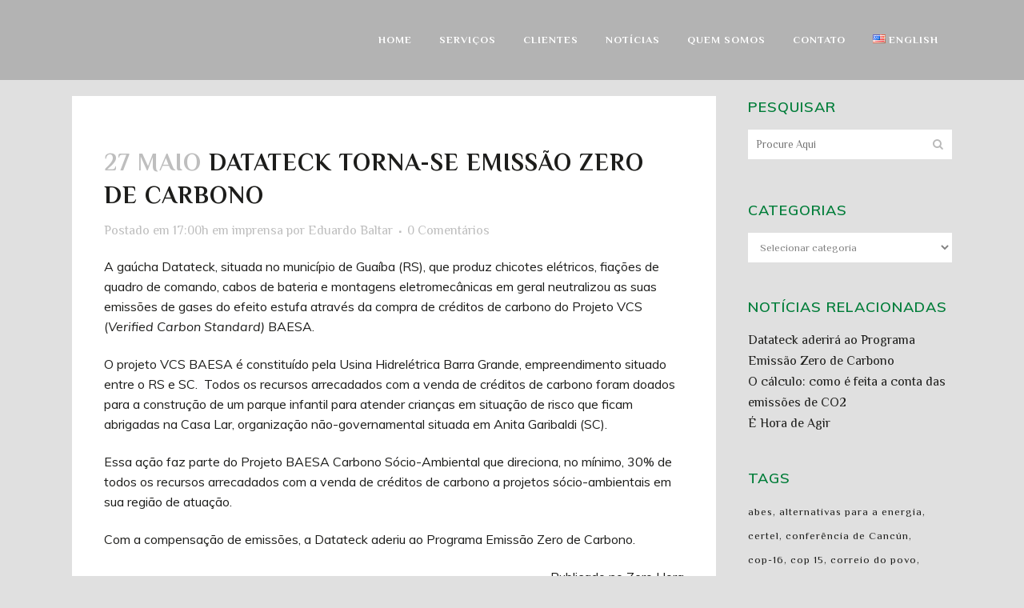

--- FILE ---
content_type: text/html; charset=UTF-8
request_url: https://www.grupoecofinance.com.br/noticias/datateck-torna-se-emissao-zero-de-carbono/
body_size: 38159
content:
<!DOCTYPE html>
<html lang="pt-BR">
<head><meta charset="UTF-8" /><script>if(navigator.userAgent.match(/MSIE|Internet Explorer/i)||navigator.userAgent.match(/Trident\/7\..*?rv:11/i)){var href=document.location.href;if(!href.match(/[?&]nowprocket/)){if(href.indexOf("?")==-1){if(href.indexOf("#")==-1){document.location.href=href+"?nowprocket=1"}else{document.location.href=href.replace("#","?nowprocket=1#")}}else{if(href.indexOf("#")==-1){document.location.href=href+"&nowprocket=1"}else{document.location.href=href.replace("#","&nowprocket=1#")}}}}</script><script>class RocketLazyLoadScripts{constructor(){this.triggerEvents=["keydown","mousedown","mousemove","touchmove","touchstart","touchend","wheel"],this.userEventHandler=this._triggerListener.bind(this),this.touchStartHandler=this._onTouchStart.bind(this),this.touchMoveHandler=this._onTouchMove.bind(this),this.touchEndHandler=this._onTouchEnd.bind(this),this.clickHandler=this._onClick.bind(this),this.interceptedClicks=[],window.addEventListener("pageshow",(e=>{this.persisted=e.persisted})),window.addEventListener("DOMContentLoaded",(()=>{this._preconnect3rdParties()})),this.delayedScripts={normal:[],async:[],defer:[]},this.allJQueries=[]}_addUserInteractionListener(e){document.hidden?e._triggerListener():(this.triggerEvents.forEach((t=>window.addEventListener(t,e.userEventHandler,{passive:!0}))),window.addEventListener("touchstart",e.touchStartHandler,{passive:!0}),window.addEventListener("mousedown",e.touchStartHandler),document.addEventListener("visibilitychange",e.userEventHandler))}_removeUserInteractionListener(){this.triggerEvents.forEach((e=>window.removeEventListener(e,this.userEventHandler,{passive:!0}))),document.removeEventListener("visibilitychange",this.userEventHandler)}_onTouchStart(e){"HTML"!==e.target.tagName&&(window.addEventListener("touchend",this.touchEndHandler),window.addEventListener("mouseup",this.touchEndHandler),window.addEventListener("touchmove",this.touchMoveHandler,{passive:!0}),window.addEventListener("mousemove",this.touchMoveHandler),e.target.addEventListener("click",this.clickHandler),this._renameDOMAttribute(e.target,"onclick","rocket-onclick"))}_onTouchMove(e){window.removeEventListener("touchend",this.touchEndHandler),window.removeEventListener("mouseup",this.touchEndHandler),window.removeEventListener("touchmove",this.touchMoveHandler,{passive:!0}),window.removeEventListener("mousemove",this.touchMoveHandler),e.target.removeEventListener("click",this.clickHandler),this._renameDOMAttribute(e.target,"rocket-onclick","onclick")}_onTouchEnd(e){window.removeEventListener("touchend",this.touchEndHandler),window.removeEventListener("mouseup",this.touchEndHandler),window.removeEventListener("touchmove",this.touchMoveHandler,{passive:!0}),window.removeEventListener("mousemove",this.touchMoveHandler)}_onClick(e){e.target.removeEventListener("click",this.clickHandler),this._renameDOMAttribute(e.target,"rocket-onclick","onclick"),this.interceptedClicks.push(e),e.preventDefault(),e.stopPropagation(),e.stopImmediatePropagation()}_replayClicks(){window.removeEventListener("touchstart",this.touchStartHandler,{passive:!0}),window.removeEventListener("mousedown",this.touchStartHandler),this.interceptedClicks.forEach((e=>{e.target.dispatchEvent(new MouseEvent("click",{view:e.view,bubbles:!0,cancelable:!0}))}))}_renameDOMAttribute(e,t,n){e.hasAttribute&&e.hasAttribute(t)&&(event.target.setAttribute(n,event.target.getAttribute(t)),event.target.removeAttribute(t))}_triggerListener(){this._removeUserInteractionListener(this),"loading"===document.readyState?document.addEventListener("DOMContentLoaded",this._loadEverythingNow.bind(this)):this._loadEverythingNow()}_preconnect3rdParties(){let e=[];document.querySelectorAll("script[type=rocketlazyloadscript]").forEach((t=>{if(t.hasAttribute("src")){const n=new URL(t.src).origin;n!==location.origin&&e.push({src:n,crossOrigin:t.crossOrigin||"module"===t.getAttribute("data-rocket-type")})}})),e=[...new Map(e.map((e=>[JSON.stringify(e),e]))).values()],this._batchInjectResourceHints(e,"preconnect")}async _loadEverythingNow(){this.lastBreath=Date.now(),this._delayEventListeners(),this._delayJQueryReady(this),this._handleDocumentWrite(),this._registerAllDelayedScripts(),this._preloadAllScripts(),await this._loadScriptsFromList(this.delayedScripts.normal),await this._loadScriptsFromList(this.delayedScripts.defer),await this._loadScriptsFromList(this.delayedScripts.async);try{await this._triggerDOMContentLoaded(),await this._triggerWindowLoad()}catch(e){}window.dispatchEvent(new Event("rocket-allScriptsLoaded")),this._replayClicks()}_registerAllDelayedScripts(){document.querySelectorAll("script[type=rocketlazyloadscript]").forEach((e=>{e.hasAttribute("src")?e.hasAttribute("async")&&!1!==e.async?this.delayedScripts.async.push(e):e.hasAttribute("defer")&&!1!==e.defer||"module"===e.getAttribute("data-rocket-type")?this.delayedScripts.defer.push(e):this.delayedScripts.normal.push(e):this.delayedScripts.normal.push(e)}))}async _transformScript(e){return await this._littleBreath(),new Promise((t=>{const n=document.createElement("script");[...e.attributes].forEach((e=>{let t=e.nodeName;"type"!==t&&("data-rocket-type"===t&&(t="type"),n.setAttribute(t,e.nodeValue))})),e.hasAttribute("src")?(n.addEventListener("load",t),n.addEventListener("error",t)):(n.text=e.text,t());try{e.parentNode.replaceChild(n,e)}catch(e){t()}}))}async _loadScriptsFromList(e){const t=e.shift();return t?(await this._transformScript(t),this._loadScriptsFromList(e)):Promise.resolve()}_preloadAllScripts(){this._batchInjectResourceHints([...this.delayedScripts.normal,...this.delayedScripts.defer,...this.delayedScripts.async],"preload")}_batchInjectResourceHints(e,t){var n=document.createDocumentFragment();e.forEach((e=>{if(e.src){const i=document.createElement("link");i.href=e.src,i.rel=t,"preconnect"!==t&&(i.as="script"),e.getAttribute&&"module"===e.getAttribute("data-rocket-type")&&(i.crossOrigin=!0),e.crossOrigin&&(i.crossOrigin=e.crossOrigin),n.appendChild(i)}})),document.head.appendChild(n)}_delayEventListeners(){let e={};function t(t,n){!function(t){function n(n){return e[t].eventsToRewrite.indexOf(n)>=0?"rocket-"+n:n}e[t]||(e[t]={originalFunctions:{add:t.addEventListener,remove:t.removeEventListener},eventsToRewrite:[]},t.addEventListener=function(){arguments[0]=n(arguments[0]),e[t].originalFunctions.add.apply(t,arguments)},t.removeEventListener=function(){arguments[0]=n(arguments[0]),e[t].originalFunctions.remove.apply(t,arguments)})}(t),e[t].eventsToRewrite.push(n)}function n(e,t){let n=e[t];Object.defineProperty(e,t,{get:()=>n||function(){},set(i){e["rocket"+t]=n=i}})}t(document,"DOMContentLoaded"),t(window,"DOMContentLoaded"),t(window,"load"),t(window,"pageshow"),t(document,"readystatechange"),n(document,"onreadystatechange"),n(window,"onload"),n(window,"onpageshow")}_delayJQueryReady(e){let t=window.jQuery;Object.defineProperty(window,"jQuery",{get:()=>t,set(n){if(n&&n.fn&&!e.allJQueries.includes(n)){n.fn.ready=n.fn.init.prototype.ready=function(t){e.domReadyFired?t.bind(document)(n):document.addEventListener("rocket-DOMContentLoaded",(()=>t.bind(document)(n)))};const t=n.fn.on;n.fn.on=n.fn.init.prototype.on=function(){if(this[0]===window){function e(e){return e.split(" ").map((e=>"load"===e||0===e.indexOf("load.")?"rocket-jquery-load":e)).join(" ")}"string"==typeof arguments[0]||arguments[0]instanceof String?arguments[0]=e(arguments[0]):"object"==typeof arguments[0]&&Object.keys(arguments[0]).forEach((t=>{delete Object.assign(arguments[0],{[e(t)]:arguments[0][t]})[t]}))}return t.apply(this,arguments),this},e.allJQueries.push(n)}t=n}})}async _triggerDOMContentLoaded(){this.domReadyFired=!0,await this._littleBreath(),document.dispatchEvent(new Event("rocket-DOMContentLoaded")),await this._littleBreath(),window.dispatchEvent(new Event("rocket-DOMContentLoaded")),await this._littleBreath(),document.dispatchEvent(new Event("rocket-readystatechange")),await this._littleBreath(),document.rocketonreadystatechange&&document.rocketonreadystatechange()}async _triggerWindowLoad(){await this._littleBreath(),window.dispatchEvent(new Event("rocket-load")),await this._littleBreath(),window.rocketonload&&window.rocketonload(),await this._littleBreath(),this.allJQueries.forEach((e=>e(window).trigger("rocket-jquery-load"))),await this._littleBreath();const e=new Event("rocket-pageshow");e.persisted=this.persisted,window.dispatchEvent(e),await this._littleBreath(),window.rocketonpageshow&&window.rocketonpageshow({persisted:this.persisted})}_handleDocumentWrite(){const e=new Map;document.write=document.writeln=function(t){const n=document.currentScript,i=document.createRange(),r=n.parentElement;let o=e.get(n);void 0===o&&(o=n.nextSibling,e.set(n,o));const s=document.createDocumentFragment();i.setStart(s,0),s.appendChild(i.createContextualFragment(t)),r.insertBefore(s,o)}}async _littleBreath(){Date.now()-this.lastBreath>45&&(await this._requestAnimFrame(),this.lastBreath=Date.now())}async _requestAnimFrame(){return document.hidden?new Promise((e=>setTimeout(e))):new Promise((e=>requestAnimationFrame(e)))}static run(){const e=new RocketLazyLoadScripts;e._addUserInteractionListener(e)}}RocketLazyLoadScripts.run();</script>
	
	
				<meta name="viewport" content="width=device-width,initial-scale=1,user-scalable=no">
		
            
                        <link rel="shortcut icon" type="image/x-icon" href="https://ecofinance.bstorytelling.com.br/wp-content/uploads/2022/02/favicon.png">
            <link rel="apple-touch-icon" href="https://ecofinance.bstorytelling.com.br/wp-content/uploads/2022/02/favicon.png"/>
        
	<link rel="profile" href="http://gmpg.org/xfn/11" />
	<link rel="pingback" href="https://www.grupoecofinance.com.br/xmlrpc.php" />

	<meta name='robots' content='index, follow, max-image-preview:large, max-snippet:-1, max-video-preview:-1' />

<!-- Google Tag Manager by PYS -->
    <script type="rocketlazyloadscript" data-cfasync="false" data-pagespeed-no-defer>
	    window.dataLayerPYS = window.dataLayerPYS || [];
	</script>
<!-- End Google Tag Manager by PYS -->
	<!-- This site is optimized with the Yoast SEO plugin v20.7 - https://yoast.com/wordpress/plugins/seo/ -->
	<title>Datateck torna-se Emissão Zero de Carbono - Ecofinance Negócios</title><style id="rocket-critical-css">h2,h4,h5{overflow-wrap:break-word}ul{overflow-wrap:break-word}p{overflow-wrap:break-word}:root{--wp--preset--font-size--normal:16px;--wp--preset--font-size--huge:42px}.screen-reader-text{border:0;clip:rect(1px,1px,1px,1px);-webkit-clip-path:inset(50%);clip-path:inset(50%);height:1px;margin:-1px;overflow:hidden;padding:0;position:absolute;width:1px;word-wrap:normal!important}#cookie-law-info-bar{font-size:15px;margin:0 auto;padding:12px 10px;position:absolute;text-align:center;box-sizing:border-box;width:100%;z-index:9999;display:none;left:0px;font-weight:300;box-shadow:0 -1px 10px 0 rgba(172,171,171,0.3)}#cookie-law-info-bar span{vertical-align:middle}.cli-plugin-button,.cli-plugin-button:visited{display:inline-block;padding:9px 12px;color:#fff;text-decoration:none;position:relative;margin-left:5px;text-decoration:none}.cli-plugin-button,.cli-plugin-button:visited,.medium.cli-plugin-button,.medium.cli-plugin-button:visited{font-size:13px;font-weight:400;line-height:1}.cli-plugin-button{margin-top:5px}.cli-bar-popup{-moz-background-clip:padding;-webkit-background-clip:padding;background-clip:padding-box;-webkit-border-radius:30px;-moz-border-radius:30px;border-radius:30px;padding:20px}.cli-container-fluid{padding-right:15px;padding-left:15px;margin-right:auto;margin-left:auto}.cli-row{display:-ms-flexbox;display:flex;-ms-flex-wrap:wrap;flex-wrap:wrap;margin-right:-15px;margin-left:-15px}.cli-align-items-stretch{-ms-flex-align:stretch!important;align-items:stretch!important}.cli-px-0{padding-left:0;padding-right:0}.cli-btn{font-size:14px;display:inline-block;font-weight:400;text-align:center;white-space:nowrap;vertical-align:middle;border:1px solid transparent;padding:.5rem 1.25rem;line-height:1;border-radius:.25rem}.cli-modal-backdrop{position:fixed;top:0;right:0;bottom:0;left:0;z-index:1040;background-color:#000;display:none}.cli-modal-backdrop.cli-fade{opacity:0}.cli-modal a{text-decoration:none}.cli-modal .cli-modal-dialog{position:relative;width:auto;margin:.5rem;font-family:-apple-system,BlinkMacSystemFont,"Segoe UI",Roboto,"Helvetica Neue",Arial,sans-serif,"Apple Color Emoji","Segoe UI Emoji","Segoe UI Symbol";font-size:1rem;font-weight:400;line-height:1.5;color:#212529;text-align:left;display:-ms-flexbox;display:flex;-ms-flex-align:center;align-items:center;min-height:calc(100% - (.5rem * 2))}@media (min-width:576px){.cli-modal .cli-modal-dialog{max-width:500px;margin:1.75rem auto;min-height:calc(100% - (1.75rem * 2))}}@media (min-width:992px){.cli-modal .cli-modal-dialog{max-width:900px}}.cli-modal-content{position:relative;display:-ms-flexbox;display:flex;-ms-flex-direction:column;flex-direction:column;width:100%;background-color:#fff;background-clip:padding-box;border-radius:.3rem;outline:0}.cli-modal .cli-modal-close{position:absolute;right:10px;top:10px;z-index:1;padding:0;background-color:transparent!important;border:0;-webkit-appearance:none;font-size:1.5rem;font-weight:700;line-height:1;color:#000;text-shadow:0 1px 0 #fff}.cli-switch{display:inline-block;position:relative;min-height:1px;padding-left:70px;font-size:14px}.cli-switch input[type="checkbox"]{display:none}.cli-switch .cli-slider{background-color:#e3e1e8;height:24px;width:50px;bottom:0;left:0;position:absolute;right:0;top:0}.cli-switch .cli-slider:before{background-color:#fff;bottom:2px;content:"";height:20px;left:2px;position:absolute;width:20px}.cli-switch .cli-slider{border-radius:34px}.cli-switch .cli-slider:before{border-radius:50%}.cli-tab-content{background:#ffffff}.cli-tab-content{width:100%;padding:30px}@media (max-width:767px){.cli-tab-content{padding:30px 10px}}.cli-container-fluid{padding-right:15px;padding-left:15px;margin-right:auto;margin-left:auto}.cli-row{display:-ms-flexbox;display:flex;-ms-flex-wrap:wrap;flex-wrap:wrap;margin-right:-15px;margin-left:-15px}.cli-align-items-stretch{-ms-flex-align:stretch!important;align-items:stretch!important}.cli-px-0{padding-left:0;padding-right:0}.cli-btn{font-size:14px;display:inline-block;font-weight:400;text-align:center;white-space:nowrap;vertical-align:middle;border:1px solid transparent;padding:.5rem 1.25rem;line-height:1;border-radius:.25rem}.cli-modal-backdrop{position:fixed;top:0;right:0;bottom:0;left:0;z-index:1040;background-color:#000;-webkit-transform:scale(0);transform:scale(0)}.cli-modal-backdrop.cli-fade{opacity:0}.cli-modal{position:fixed;top:0;right:0;bottom:0;left:0;z-index:99999;transform:scale(0);overflow:hidden;outline:0;display:none}.cli-modal a{text-decoration:none}.cli-modal .cli-modal-dialog{position:relative;width:auto;margin:.5rem;font-family:inherit;font-size:1rem;font-weight:400;line-height:1.5;color:#212529;text-align:left;display:-ms-flexbox;display:flex;-ms-flex-align:center;align-items:center;min-height:calc(100% - (.5rem * 2))}@media (min-width:576px){.cli-modal .cli-modal-dialog{max-width:500px;margin:1.75rem auto;min-height:calc(100% - (1.75rem * 2))}}.cli-modal-content{position:relative;display:-ms-flexbox;display:flex;-ms-flex-direction:column;flex-direction:column;width:100%;background-color:#fff;background-clip:padding-box;border-radius:.2rem;box-sizing:border-box;outline:0}.cli-switch{display:inline-block;position:relative;min-height:1px;padding-left:38px;font-size:14px}.cli-switch input[type="checkbox"]{display:none}.cli-switch .cli-slider{background-color:#e3e1e8;height:20px;width:38px;bottom:0;left:0;position:absolute;right:0;top:0}.cli-switch .cli-slider:before{background-color:#fff;bottom:2px;content:"";height:15px;left:3px;position:absolute;width:15px}.cli-switch .cli-slider{border-radius:34px;font-size:0}.cli-switch .cli-slider:before{border-radius:50%}.cli-tab-content{background:#ffffff}.cli-tab-content{width:100%;padding:5px 30px 5px 5px;box-sizing:border-box}@media (max-width:767px){.cli-tab-content{padding:30px 10px}}.cli-tab-footer .cli-btn{background-color:#00acad;padding:10px 15px;text-decoration:none}.cli-tab-footer .wt-cli-privacy-accept-btn{background-color:#61a229;color:#ffffff;border-radius:0}.cli-tab-footer{width:100%;text-align:right;padding:20px 0}.cli-col-12{width:100%}.cli-tab-header{display:flex;justify-content:space-between}.cli-tab-header a:before{width:10px;height:2px;left:0;top:calc(50% - 1px)}.cli-tab-header a:after{width:2px;height:10px;left:4px;top:calc(50% - 5px);-webkit-transform:none;transform:none}.cli-tab-header a:before{width:7px;height:7px;border-right:1px solid #4a6e78;border-bottom:1px solid #4a6e78;content:" ";transform:rotate(-45deg);margin-right:10px}.cli-tab-header a.cli-nav-link{position:relative;display:flex;align-items:center;font-size:14px;color:#000;text-transform:capitalize}.cli-tab-header{border-radius:5px;padding:12px 15px;background-color:#f2f2f2}.cli-modal .cli-modal-close{position:absolute;right:0;top:0;z-index:1;-webkit-appearance:none;width:40px;height:40px;padding:0;border-radius:50%;padding:10px;background:transparent;border:none;min-width:40px}.cli-tab-container h4{font-family:inherit;font-size:16px;margin-bottom:15px;margin:10px 0}#cliSettingsPopup .cli-tab-section-container{padding-top:12px}.cli-privacy-content-text{font-size:14px;line-height:1.4;margin-top:0;padding:0;color:#000}.cli-tab-content{display:none}.cli-tab-section .cli-tab-content{padding:10px 20px 5px 20px}.cli-tab-section{margin-top:5px}@media (min-width:992px){.cli-modal .cli-modal-dialog{max-width:645px}}.cli-switch .cli-slider:after{content:attr(data-cli-disable);position:absolute;right:50px;color:#000;font-size:12px;text-align:right;min-width:80px}.cli-privacy-overview:not(.cli-collapsed) .cli-privacy-content{max-height:60px;overflow:hidden}a.cli-privacy-readmore{font-size:12px;margin-top:12px;display:inline-block;padding-bottom:0;color:#000;text-decoration:underline}.cli-modal-footer{position:relative}a.cli-privacy-readmore:before{content:attr(data-readmore-text)}.cli-modal-close svg{fill:#000}span.cli-necessary-caption{color:#000;font-size:12px}.cli-tab-container .cli-row{max-height:500px;overflow-y:auto}.cli-tab-section .cookielawinfo-row-cat-table td,.cli-tab-section .cookielawinfo-row-cat-table th{font-size:12px}.wt-cli-sr-only{display:none;font-size:16px}.cli-bar-container{float:none;margin:0 auto;display:-webkit-box;display:-moz-box;display:-ms-flexbox;display:-webkit-flex;display:flex;justify-content:space-between;-webkit-box-align:center;-moz-box-align:center;-ms-flex-align:center;-webkit-align-items:center;align-items:center}.cli-bar-btn_container{margin-left:20px;display:-webkit-box;display:-moz-box;display:-ms-flexbox;display:-webkit-flex;display:flex;-webkit-box-align:center;-moz-box-align:center;-ms-flex-align:center;-webkit-align-items:center;align-items:center;flex-wrap:nowrap}.cli-bar-btn_container a{white-space:nowrap}.cli-style-v2{font-size:11pt;line-height:18px;font-weight:normal}.cli-style-v2 .cli-bar-message{width:70%;text-align:left}.cli-style-v2 .cli-bar-btn_container .cli_action_button,.cli-style-v2 .cli-bar-btn_container .cli_settings_button{margin-left:5px}.cli-style-v2 .cli-bar-btn_container .cli-plugin-button{margin-top:5px;margin-bottom:5px}.wt-cli-necessary-checkbox{display:none!important}@media (max-width:985px){.cli-style-v2 .cli-bar-message{width:100%}.cli-style-v2.cli-bar-container{justify-content:left;flex-wrap:wrap}.cli-style-v2 .cli-bar-btn_container{margin-left:0px;margin-top:10px}}.wt-cli-privacy-overview-actions{padding-bottom:0}@media only screen and (max-width:479px) and (min-width:320px){.cli-style-v2 .cli-bar-btn_container{flex-wrap:wrap}}.wt-cli-cookie-description{font-size:14px;line-height:1.4;margin-top:0;padding:0;color:#000}.sticky{opacity:1}.clearfix:after,.clearfix:before{content:" ";display:table}article,aside,footer,header,nav{display:block}.clearfix:after{clear:both}table td,table th{text-align:center}a,body,div,form,h2,h4,h5,html,i,label,li,p,span,strong,table,tbody,td,th,thead,tr,ul{background:0 0;border:0;margin:0;padding:0;vertical-align:baseline;outline:0}a img,table{border:none}table{border-collapse:collapse;border-spacing:0;vertical-align:middle}table th{border:0;padding:5px 7px}table td{padding:5px 10px}img{max-width:100%;height:auto;image-rendering:optimizeQuality}h2,h4,h5{color:#303030}h2{font-size:24px;line-height:1.384615384615385em;text-transform:uppercase;letter-spacing:1px;font-weight:600}h4{font-size:19px;line-height:1.375em;font-weight:400}h5{font-size:15px;line-height:1.571428571428571em;text-transform:uppercase;letter-spacing:1px;font-weight:600}a,p a{color:#303030;text-decoration:none}input[type=submit]{-webkit-appearance:none}ul{list-style-position:inside}.wrapper,body{background-color:#f6f6f6}html{height:100%;margin:0!important}body{font-family:Raleway,sans-serif;font-size:14px;line-height:26px;color:#818181;font-weight:400;overflow-y:scroll;overflow-x:hidden!important;-webkit-font-smoothing:antialiased}.wrapper{position:relative;z-index:1000;left:0}.wrapper_inner{width:100%;overflow:hidden}.q_logo a,.q_logo img{display:block}header{width:100%;display:inline-block;margin:0;vertical-align:middle;position:relative;z-index:110;-webkit-backface-visibility:hidden}header .header_inner_left{position:absolute;left:45px;top:0}header .container_inner .header_inner_left{position:absolute;left:0;top:0}.header_bottom,.header_inner_right,.q_logo,.q_logo a{position:relative}.header_inner_right{float:right;z-index:110}.header_bottom{padding:0 45px;background-color:#fff}.logo_wrapper{height:100px;float:left}.q_logo{top:50%;left:0}.q_logo a{visibility:hidden}.q_logo img{opacity:1;position:absolute;top:-50%;width:auto!important;max-width:none}.q_logo img.dark,.q_logo img.light,.q_logo img.mobile,.q_logo img.sticky{opacity:0}header:not(.centered_logo) .q_logo img{height:100%}nav.main_menu{position:absolute;top:0;left:50%;z-index:100;text-align:left}nav.main_menu.right{position:relative;left:auto;float:right}nav.main_menu ul{list-style:none;margin:0;padding:0}nav.main_menu>ul{left:-50%;position:relative}nav.main_menu.right>ul{left:auto}nav.main_menu ul li{display:inline-block;float:left;padding:0;margin:0;background-repeat:no-repeat;background-position:right}nav.main_menu ul li a{color:#777;font-weight:400;text-decoration:none;display:inline-block;position:relative;line-height:100px;padding:0;margin:0}nav.main_menu>ul>li>a>i.menu_icon{margin-right:7px}nav.main_menu>ul>li>a{display:inline-block;height:100%;background-color:transparent}nav.main_menu>ul>li>a>i.blank{display:none}nav.main_menu>ul>li>a{position:relative;padding:0 17px;color:#9d9d9d;text-transform:uppercase;font-weight:600;font-size:13px;letter-spacing:1px}header:not(.with_hover_bg_color) nav.main_menu>ul>li>a>span:not(.plus){position:relative;display:inline-block;line-height:initial}.drop_down ul{list-style:none}.drop_down ul li{position:relative}.mobile_menu_button{display:none;float:left;height:100px;margin:0 20px 0 0}.mobile_menu_button span{width:19px;height:17px;font-size:14px;z-index:50;display:table-cell;position:relative;vertical-align:middle}nav.mobile_menu,nav.mobile_menu ul{display:none;width:100%;position:relative}nav.mobile_menu{float:left;top:0;text-align:left;overflow:hidden;background-color:#fff;z-index:100}nav.mobile_menu ul{list-style:none;padding:0;margin:0}nav.mobile_menu>ul{margin-bottom:-1px!important}nav.mobile_menu ul li{margin:0;padding:0;position:relative;-webkit-transform:translateZ(0)}nav.mobile_menu ul li{border-bottom:1px solid #eaeaea}nav.mobile_menu ul li:last-child{border:0!important}nav.mobile_menu ul li span.mobile_arrow i{color:#888}nav.mobile_menu ul>li>span.mobile_arrow i{display:none}nav.mobile_menu ul li a{font-size:13px;font-weight:400;color:#888;padding:10px 0;display:block;position:relative;text-transform:none;line-height:26px;letter-spacing:0}.side_menu_button_wrapper{display:table}.side_menu_button{display:table-cell;vertical-align:middle;height:100px}.content,.content .container{background-color:#f6f6f6}.mobile_menu_button span{color:#9d9d9d}.container,.content .container .container_inner{padding:0}.container,.content{z-index:100;position:relative}.content{margin-top:0}.container{width:100%}.container_inner{width:1100px;margin:0 auto}.header_bottom .container_inner{position:relative}.two_columns_75_25{width:100%}.two_columns_75_25>.column1{width:75%;float:left}.two_columns_75_25>.column1>.column_inner{padding:0 20px 0 0}.two_columns_75_25>.column2{width:25%;float:left}.two_columns_75_25>.column2>.column_inner{padding:0 0 0 20px}.three_columns{width:100%}.three_columns>.column1,.three_columns>.column2,.three_columns>.column3{width:33.33%;float:left}.three_columns>.column1>.column_inner{padding:0 15px 0 0}.three_columns>.column2>.column_inner{padding:0 5px 0 10px}.three_columns>.column3>.column_inner{padding:0 0 0 15px}.four_columns{width:100%}.four_columns>.column1,.four_columns>.column2,.four_columns>.column3,.four_columns>.column4{width:25%;float:left}.four_columns>.column1>.column_inner{padding:0 15px 0 0}.four_columns>.column2>.column_inner{padding:0 10px 0 5px}.four_columns>.column3>.column_inner{padding:0 5px 0 10px}.four_columns>.column4>.column_inner{padding:0 0 0 15px}#back_to_top span,.q_social_icon_holder .fa-stack{text-align:center}.q_social_icon_holder{display:inline-block;position:relative}.q_social_icon_holder .fa-stack{background-color:#e3e3e3;border:0 solid #f0f0f0;margin:.2307692307692308em}.q_social_icon_holder.circle_social .fa-stack{-webkit-border-radius:50%;-moz-border-radius:50%;border-radius:50%}.q_social_icon_holder .fa-stack i{color:#b9b9b9}.q_social_icon_holder .fa-stack i:last-child{font-size:.7692307692307692em;display:block;line-height:inherit}.vc_empty_space_inner .empty_space_image{display:block;height:100%}.blog_holder article{display:inline-block;width:100%;margin:0 0 60px}.blog_holder.blog_single article{margin:0}.blog_single.blog_holder article .post_text .post_text_inner{padding-left:0;padding-right:0;padding-bottom:0;background-color:transparent}.blog_holder article .post_content_holder{width:100%}.blog_holder article .post_image,.blog_holder article .post_image img{position:relative;width:100%;display:block}.blog_holder article .post_text .post_text_inner{padding:23px 23px 35px;background-color:#fff}.blog_holder article .post_text h2 .date{color:#bebebe}.blog_holder.blog_single article h2{display:block}.widget .tagcloud a{display:inline-block}.widget .tagcloud a{letter-spacing:1px}.widget .tagcloud a{font-size:13px!important}.widget .tagcloud a:after{content:","}#respond textarea{width:100%;margin:0 0 20px;padding:15px 12px;border:0;border-radius:0;outline:0;resize:none;font-size:13px;line-height:17px;background-color:#fff;color:#818181;font-family:Raleway,serif;font-weight:400;-webkit-box-sizing:border-box;-moz-box-sizing:border-box;box-sizing:border-box;-webkit-appearance:none}#respond textarea{padding:12px;vertical-align:middle}#cancel-comment-reply-link{margin:0;display:inline-block;width:100%}.container aside{position:relative;z-index:11}aside .widget a{font-weight:400}aside .widget.widget_search{border-bottom:0;padding:0}aside .widget h5{margin-bottom:14px}aside .widget a{color:inherit}aside .widget{margin:0 0 42px}.widget.widget_categories select{width:100%;overflow:hidden;border:1px solid transparent;font-size:13px;background-color:#fff;outline:0;color:#818181;font-family:inherit;padding:2px 4%;height:37px}.widget #searchform{display:inline-block;width:100%;overflow:hidden;background-color:#fff}.widget.widget_search form input[type=submit]{width:37px;height:37px;line-height:37px;display:inline-block;margin:0;padding:0 4%;outline:0;border:none;text-decoration:none;background-color:transparent;color:#b9b9b9;font-family:FontAwesome,sans-serif;white-space:nowrap;float:right}.widget.widget_search form .screen-reader-text{display:none}.widget.widget_search form input[type=text]{display:inline-block;text-decoration:none;border:0;outline:0;color:#adadad;background-color:transparent;font-family:inherit;margin:0;padding:2px 4%;width:74%;height:33px;float:left}.widget .tagcloud{display:inline-block;width:100%}.widget .tagcloud a{margin:0 0 3px}footer{display:block;width:100%;margin:0 auto;z-index:100;position:relative}footer.uncover{position:fixed;bottom:0;left:0;z-index:99;-webkit-backface-visibility:hidden}footer .container_inner{position:relative}.footer_top_holder{display:block;background-color:#262626;position:relative}.footer_top{padding:72px 0 52px}.footer_top h5{color:#fff;margin:0 0 22px}.footer_top ul{list-style:none}.footer_top .textwidget,.footer_top a,.footer_top li,.footer_top p,.footer_top span{color:#818181;word-wrap:break-word}.footer_top .four_columns .column2 .column_inner>div{margin:0 0 0 15px}.footer_top .four_columns .column3 .column_inner>div{margin:0 0 0 10px}.footer_top .four_columns .column4 .column_inner>div{margin:0 0 0 5px}.footer_top .widget_pages ul li{padding:0 0 17px;position:relative}.footer_top .widget_pages>ul>li>a{display:block}.footer_bottom_holder{display:block;background-color:#1b1b1b}.footer_bottom{display:table-cell;text-align:center;font-size:12px;line-height:22px;height:53px;width:1%;vertical-align:middle}.footer_bottom_columns.three_columns .column1 .footer_bottom{text-align:left}.footer_bottom_columns.three_columns .column3 .footer_bottom{text-align:right}.footer_bottom p{margin:0}#back_to_top{color:#cdcdcd;height:auto;position:fixed;bottom:65px;margin:0;z-index:10000;right:25px;opacity:0;filter:alpha(opacity=0);visibility:hidden;-webkit-backface-visibility:hidden}#back_to_top>span{width:52px;height:52px;line-height:52px;text-decoration:none;-o-border-radius:52px;-moz-border-radius:52px;-webkit-border-radius:52px;border-radius:52px;border:2px solid #e8e8e8;background:0 0}#back_to_top span i{font-size:22px;color:#b0b0b0;line-height:52px}.header_top_bottom_holder{position:relative}:-moz-placeholder,:-ms-input-placeholder,::-moz-placeholder,::-webkit-input-placeholder{color:#959595;margin:10px 0 0}.side_menu_button{position:relative}h2,h4,h5,p a{color:#76b82a}.q_social_icon_holder .fa-stack{background-color:#1d1d1b}body{font-family:'Philosopher',sans-serif;color:#1d1d1b;font-size:16px;font-weight:400}body,.wrapper,.content,.content .container{background-color:#e0e0e0}.header_bottom{background-color:rgba(0,0,0,0.2)}.content{margin-top:-100px}.logo_wrapper,.side_menu_button{height:100px}nav.main_menu>ul>li>a{line-height:100px}nav.main_menu>ul>li>a{color:#ffffff;font-style:normal;font-weight:600;text-transform:uppercase}h2{color:#1d1d1b;font-size:30px}h4{color:#007d39;font-size:20px}h5{color:#007d39;font-family:'Muli',sans-serif;font-size:18px}p{color:#1d1d1b;font-family:'Muli',sans-serif;font-size:16px;line-height:25px;font-style:normal;font-weight:400}.blog_holder article,aside .widget{border-color:#76b82a}.footer_top{padding-top:133px;padding-bottom:110px}.footer_top .column_inner>div h4,.footer_top .column_inner>div h5{color:#f2f2f2}.footer_top,.footer_top p,.footer_top span,.footer_top li,.footer_top .textwidget{color:#e0e0e0}.footer_top a:not(.qbutton){color:#e0e0e0!important}.footer_bottom_holder{background-color:#1d1d1b}.footer_bottom_holder{padding-bottom:9px}.footer_bottom{padding-top:9px}.footer_top h5{font-size:18px;letter-spacing:0px;line-height:30px;font-weight:700;text-transform:uppercase;color:#ffffff;font-style:normal}.footer_top,.footer_top p,.footer_top span:not(.q_social_icon_holder):not(.fa-stack):not(.qode_icon_shortcode):not(.qode_icon_font_elegant):not(.qode-icon-kiko),.footer_top li,.footer_top .textwidget{font-family:"Muli",sans-serif;font-size:16px}.footer_top a:not(.qbutton){font-family:"Muli",sans-serif;font-size:16px}.footer_bottom_holder,.footer_bottom,.footer_bottom p,.footer_bottom_holder p{font-family:"Muli",sans-serif;font-size:16px}.footer_bottom_holder a{font-family:"Muli",sans-serif;font-size:16px;font-weight:400;font-style:oblique}.footer_bottom,.footer_bottom p,.footer_bottom p a,.footer_bottom a{color:#575756}#back_to_top span i{color:#575756}#back_to_top>span{border-color:rgba(87,87,86,1);border-width:1px;border-style:solid}@media only screen and (max-width:1200px){.container_inner{width:950px}}@media only screen and (min-width:1000px) and (max-width:1200px){.header_bottom .container_inner{width:100%}}@media only screen and (max-width:1000px){.container_inner{width:768px}.header_inner_left,footer.uncover,header{position:relative!important;left:0!important;margin-bottom:0}.content{margin-bottom:0!important}header{top:0!important;margin-top:0!important;display:block}.header_bottom{background-color:#fff!important}header .q_logo img.mobile{display:block!important;opacity:1!important;position:relative;margin:0 auto}header .q_logo img.dark,header .q_logo img.light,header .q_logo img.normal,header .q_logo img.sticky{display:none!important}.logo_wrapper{position:absolute}.main_menu{display:none!important}nav.mobile_menu{display:block}.logo_wrapper,.mobile_menu_button{display:table}nav.mobile_menu>ul{width:768px;margin:0 auto}.logo_wrapper{height:100px!important;left:50%}.q_logo{display:table-cell;position:relative;top:auto;vertical-align:middle}.q_logo a{left:-50%;width:auto!important}.q_logo img{top:0;left:0}.side_menu_button{height:100px!important}.content{margin-top:0!important}}@media only screen and (min-width:600px) and (max-width:1000px){body.qode_header_in_grid .header_bottom{padding:0}}@media only screen and (min-width:768px) and (max-width:1100px){.widget.widget_search form input[type=text]{width:67%}}@media only screen and (max-width:768px){.container_inner{width:600px}nav.mobile_menu>ul{width:600px}.q_social_icon_holder .fa-stack{margin:.1407692307692308em}.footer_responsive_adv .footer_top .footer_col1,.footer_responsive_adv .footer_top .footer_col2,.footer_responsive_adv .footer_top .footer_col3,.footer_responsive_adv .footer_top .footer_col4{width:100%;float:none}.footer_responsive_adv .footer_top .footer_col1>.column_inner,.footer_responsive_adv .footer_top .footer_col2>.column_inner,.footer_responsive_adv .footer_top .footer_col3>.column_inner,.footer_responsive_adv .footer_top .footer_col4>.column_inner{padding:0}.footer_responsive_adv .footer_top .footer_col1>.column_inner>div,.footer_responsive_adv .footer_top .footer_col2>.column_inner>div,.footer_responsive_adv .footer_top .footer_col3>.column_inner>div,.footer_responsive_adv .footer_top .footer_col4>.column_inner>div{margin:0}.footer_responsive_adv .footer_top .four_columns .column1,.footer_responsive_adv .footer_top .four_columns .column2,.footer_responsive_adv .footer_top .four_columns .column3{margin:0 0 25px}}@media only screen and (min-width:600px) and (max-width:768px){.widget.widget_search form input[type=text]{width:60%}}@media only screen and (max-width:600px){.container_inner{width:420px}nav.mobile_menu>ul{width:420px}.four_columns .column1,.four_columns .column2,.four_columns .column3,.four_columns .column4,.three_columns .column1,.three_columns .column2,.three_columns .column3,.two_columns_75_25 .column1,.two_columns_75_25 .column2{width:100%}.four_columns .column1 .column_inner,.four_columns .column2 .column_inner,.four_columns .column3 .column_inner,.four_columns .column4 .column_inner,.three_columns .column1 .column_inner,.three_columns .column2 .column_inner,.three_columns .column3 .column_inner,.two_columns_75_25 .column1 .column_inner,.two_columns_75_25 .column2 .column_inner,.two_columns_75_25.grid2 .column1 .column_inner,.two_columns_75_25.grid2 .column2 .column_inner{padding:0}#respond textarea{padding:13px}.footer_top .four_columns .column2 .column_inner>div,.footer_top .four_columns .column3 .column_inner>div,.footer_top .four_columns .column4 .column_inner>div{margin:0}.footer_top .four_columns .column1,.footer_top .four_columns .column2,.footer_top .four_columns .column3{margin:0 0 25px}.footer_bottom_columns.three_columns .column1 .footer_bottom,.footer_bottom_columns.three_columns .column3 .footer_bottom{text-align:center}}@media only screen and (max-width:480px){.container_inner{width:300px}.header_bottom,footer .container_inner{padding:0 25px}.header_bottom .container_inner,footer .container_inner,nav.mobile_menu>ul{width:auto}.footer_bottom{line-height:35px;height:auto}.footer_top .column_inner>div:not(.qode_separator_widget){margin:0 0 25px!important}.footer_top .column_inner{border:0}}@media only screen and (max-width:420px){.header_bottom,footer .container_inner{padding:0 15px}}@media only screen and (max-width:350px){.container_inner{width:95%}}@media only screen and (max-width:1000px){.header_bottom{background-color:#000000}.content .container .container_inner.default_template_holder{padding-top:100px!important}}.single-post .post_content_holder{background-color:#fff!important;margin-top:120px;margin-bottom:20px}.single-post .column2{margin-top:120px;margin-bottom:20px}.single-post article h2.entry_title{margin-bottom:10px}.single-post .post_text{padding-left:5%;padding-right:5%;padding-top:5%;padding-bottom:5%}.cookielawinfo-column-1{width:25%}.cookielawinfo-column-3{width:15%}.cookielawinfo-column-4{width:50%}table.cookielawinfo-winter{font:85% "Lucida Grande","Lucida Sans Unicode","Trebuchet MS",sans-serif;padding:0;margin:10px 0 20px;border-collapse:collapse;color:#333;background:#F3F5F7}table.cookielawinfo-winter thead th{background:#3A4856;padding:15px 10px;color:#fff;text-align:left;font-weight:normal}table.cookielawinfo-winter tbody{border-left:1px solid #EAECEE;border-right:1px solid #EAECEE}table.cookielawinfo-winter tbody{border-bottom:1px solid #EAECEE}table.cookielawinfo-winter tbody td{padding:10px;background:url(https://grupoecofinance.com.br/wp-content/plugins/cookie-law-info/images/td_back.gif) repeat-x;text-align:left}table.cookielawinfo-winter tbody tr{background:#F3F5F7}@media (max-width:800px){table.cookielawinfo-row-cat-table td,table.cookielawinfo-row-cat-table th{width:23%;font-size:12px;word-wrap:break-word}table.cookielawinfo-row-cat-table .cookielawinfo-column-4,table.cookielawinfo-row-cat-table .cookielawinfo-column-4{width:45%}}.cookielawinfo-row-cat-table{width:99%;margin-left:5px}</style><link rel="preload" href="https://www.grupoecofinance.com.br/wp-content/cache/min/1/3868ded46f1df6ef11251237aba9f18e.css" data-rocket-async="style" as="style" onload="this.onload=null;this.rel='stylesheet'" onerror="this.removeAttribute('data-rocket-async')"  media="all" data-minify="1" />
	<link rel="canonical" href="https://www.grupoecofinance.com.br/noticias/datateck-torna-se-emissao-zero-de-carbono/" />
	<meta property="og:locale" content="pt_BR" />
	<meta property="og:type" content="article" />
	<meta property="og:title" content="Datateck torna-se Emissão Zero de Carbono - Ecofinance Negócios" />
	<meta property="og:description" content="A gaúcha Datateck, situada no município de Guaíba (RS), que produz chicotes elétricos, fiações de quadro de comando, cabos de bateria e montagens eletromecânicas em geral neutralizou as suas emissões de gases do efeito estufa através da compra de créditos de carbono do Projeto VCS (Verified..." />
	<meta property="og:url" content="https://www.grupoecofinance.com.br/noticias/datateck-torna-se-emissao-zero-de-carbono/" />
	<meta property="og:site_name" content="Ecofinance Negócios" />
	<meta property="article:published_time" content="2011-05-27T17:00:48+00:00" />
	<meta property="article:modified_time" content="2022-03-29T17:44:08+00:00" />
	<meta name="author" content="Eduardo Baltar" />
	<meta name="twitter:card" content="summary_large_image" />
	<meta name="twitter:label1" content="Escrito por" />
	<meta name="twitter:data1" content="Eduardo Baltar" />
	<meta name="twitter:label2" content="Est. tempo de leitura" />
	<meta name="twitter:data2" content="1 minuto" />
	<script type="application/ld+json" class="yoast-schema-graph">{"@context":"https://schema.org","@graph":[{"@type":"WebPage","@id":"https://www.grupoecofinance.com.br/noticias/datateck-torna-se-emissao-zero-de-carbono/","url":"https://www.grupoecofinance.com.br/noticias/datateck-torna-se-emissao-zero-de-carbono/","name":"Datateck torna-se Emissão Zero de Carbono - Ecofinance Negócios","isPartOf":{"@id":"https://www.grupoecofinance.com.br/#website"},"datePublished":"2011-05-27T17:00:48+00:00","dateModified":"2022-03-29T17:44:08+00:00","author":{"@id":"https://www.grupoecofinance.com.br/#/schema/person/848ab7068ac726b7888597bca77732a6"},"breadcrumb":{"@id":"https://www.grupoecofinance.com.br/noticias/datateck-torna-se-emissao-zero-de-carbono/#breadcrumb"},"inLanguage":"pt-BR","potentialAction":[{"@type":"ReadAction","target":["https://www.grupoecofinance.com.br/noticias/datateck-torna-se-emissao-zero-de-carbono/"]}]},{"@type":"BreadcrumbList","@id":"https://www.grupoecofinance.com.br/noticias/datateck-torna-se-emissao-zero-de-carbono/#breadcrumb","itemListElement":[{"@type":"ListItem","position":1,"name":"Início","item":"https://www.grupoecofinance.com.br/"},{"@type":"ListItem","position":2,"name":"Notícias","item":"https://www.grupoecofinance.com.br/noticias/"},{"@type":"ListItem","position":3,"name":"Datateck torna-se Emissão Zero de Carbono"}]},{"@type":"WebSite","@id":"https://www.grupoecofinance.com.br/#website","url":"https://www.grupoecofinance.com.br/","name":"Ecofinance Negócios","description":"Soluções em Sustentabilidade","potentialAction":[{"@type":"SearchAction","target":{"@type":"EntryPoint","urlTemplate":"https://www.grupoecofinance.com.br/?s={search_term_string}"},"query-input":"required name=search_term_string"}],"inLanguage":"pt-BR"},{"@type":"Person","@id":"https://www.grupoecofinance.com.br/#/schema/person/848ab7068ac726b7888597bca77732a6","name":"Eduardo Baltar","image":{"@type":"ImageObject","inLanguage":"pt-BR","@id":"https://www.grupoecofinance.com.br/#/schema/person/image/","url":"https://secure.gravatar.com/avatar/eca93dfa72550d23783967d3ed47b0d9?s=96&d=mm&r=g","contentUrl":"https://secure.gravatar.com/avatar/eca93dfa72550d23783967d3ed47b0d9?s=96&d=mm&r=g","caption":"Eduardo Baltar"},"sameAs":["http://www.grupoecofinance.com.br"],"url":"https://www.grupoecofinance.com.br/noticias/author/eduardo/"}]}</script>
	<!-- / Yoast SEO plugin. -->


<script type="rocketlazyloadscript" data-rocket-type='application/javascript'  id='pys-version-script'>console.log('PixelYourSite Free version 11.0.2');</script>
<link rel='dns-prefetch' href='//fonts.googleapis.com' />
<link rel="alternate" type="application/rss+xml" title="Feed para Ecofinance Negócios &raquo;" href="https://www.grupoecofinance.com.br/feed/" />
<link rel="alternate" type="application/rss+xml" title="Feed de comentários para Ecofinance Negócios &raquo;" href="https://www.grupoecofinance.com.br/comments/feed/" />
<link rel="alternate" type="application/rss+xml" title="Feed de comentários para Ecofinance Negócios &raquo; Datateck torna-se Emissão Zero de Carbono" href="https://www.grupoecofinance.com.br/noticias/datateck-torna-se-emissao-zero-de-carbono/feed/" />
<script type="rocketlazyloadscript" data-rocket-type="text/javascript">
window._wpemojiSettings = {"baseUrl":"https:\/\/s.w.org\/images\/core\/emoji\/14.0.0\/72x72\/","ext":".png","svgUrl":"https:\/\/s.w.org\/images\/core\/emoji\/14.0.0\/svg\/","svgExt":".svg","source":{"concatemoji":"https:\/\/www.grupoecofinance.com.br\/wp-includes\/js\/wp-emoji-release.min.js?ver=6.2"}};
/*! This file is auto-generated */
!function(e,a,t){var n,r,o,i=a.createElement("canvas"),p=i.getContext&&i.getContext("2d");function s(e,t){p.clearRect(0,0,i.width,i.height),p.fillText(e,0,0);e=i.toDataURL();return p.clearRect(0,0,i.width,i.height),p.fillText(t,0,0),e===i.toDataURL()}function c(e){var t=a.createElement("script");t.src=e,t.defer=t.type="text/javascript",a.getElementsByTagName("head")[0].appendChild(t)}for(o=Array("flag","emoji"),t.supports={everything:!0,everythingExceptFlag:!0},r=0;r<o.length;r++)t.supports[o[r]]=function(e){if(p&&p.fillText)switch(p.textBaseline="top",p.font="600 32px Arial",e){case"flag":return s("\ud83c\udff3\ufe0f\u200d\u26a7\ufe0f","\ud83c\udff3\ufe0f\u200b\u26a7\ufe0f")?!1:!s("\ud83c\uddfa\ud83c\uddf3","\ud83c\uddfa\u200b\ud83c\uddf3")&&!s("\ud83c\udff4\udb40\udc67\udb40\udc62\udb40\udc65\udb40\udc6e\udb40\udc67\udb40\udc7f","\ud83c\udff4\u200b\udb40\udc67\u200b\udb40\udc62\u200b\udb40\udc65\u200b\udb40\udc6e\u200b\udb40\udc67\u200b\udb40\udc7f");case"emoji":return!s("\ud83e\udef1\ud83c\udffb\u200d\ud83e\udef2\ud83c\udfff","\ud83e\udef1\ud83c\udffb\u200b\ud83e\udef2\ud83c\udfff")}return!1}(o[r]),t.supports.everything=t.supports.everything&&t.supports[o[r]],"flag"!==o[r]&&(t.supports.everythingExceptFlag=t.supports.everythingExceptFlag&&t.supports[o[r]]);t.supports.everythingExceptFlag=t.supports.everythingExceptFlag&&!t.supports.flag,t.DOMReady=!1,t.readyCallback=function(){t.DOMReady=!0},t.supports.everything||(n=function(){t.readyCallback()},a.addEventListener?(a.addEventListener("DOMContentLoaded",n,!1),e.addEventListener("load",n,!1)):(e.attachEvent("onload",n),a.attachEvent("onreadystatechange",function(){"complete"===a.readyState&&t.readyCallback()})),(e=t.source||{}).concatemoji?c(e.concatemoji):e.wpemoji&&e.twemoji&&(c(e.twemoji),c(e.wpemoji)))}(window,document,window._wpemojiSettings);
</script>
<style type="text/css">
img.wp-smiley,
img.emoji {
	display: inline !important;
	border: none !important;
	box-shadow: none !important;
	height: 1em !important;
	width: 1em !important;
	margin: 0 0.07em !important;
	vertical-align: -0.1em !important;
	background: none !important;
	padding: 0 !important;
}
</style>
	



<style id='global-styles-inline-css' type='text/css'>
body{--wp--preset--color--black: #000000;--wp--preset--color--cyan-bluish-gray: #abb8c3;--wp--preset--color--white: #ffffff;--wp--preset--color--pale-pink: #f78da7;--wp--preset--color--vivid-red: #cf2e2e;--wp--preset--color--luminous-vivid-orange: #ff6900;--wp--preset--color--luminous-vivid-amber: #fcb900;--wp--preset--color--light-green-cyan: #7bdcb5;--wp--preset--color--vivid-green-cyan: #00d084;--wp--preset--color--pale-cyan-blue: #8ed1fc;--wp--preset--color--vivid-cyan-blue: #0693e3;--wp--preset--color--vivid-purple: #9b51e0;--wp--preset--gradient--vivid-cyan-blue-to-vivid-purple: linear-gradient(135deg,rgba(6,147,227,1) 0%,rgb(155,81,224) 100%);--wp--preset--gradient--light-green-cyan-to-vivid-green-cyan: linear-gradient(135deg,rgb(122,220,180) 0%,rgb(0,208,130) 100%);--wp--preset--gradient--luminous-vivid-amber-to-luminous-vivid-orange: linear-gradient(135deg,rgba(252,185,0,1) 0%,rgba(255,105,0,1) 100%);--wp--preset--gradient--luminous-vivid-orange-to-vivid-red: linear-gradient(135deg,rgba(255,105,0,1) 0%,rgb(207,46,46) 100%);--wp--preset--gradient--very-light-gray-to-cyan-bluish-gray: linear-gradient(135deg,rgb(238,238,238) 0%,rgb(169,184,195) 100%);--wp--preset--gradient--cool-to-warm-spectrum: linear-gradient(135deg,rgb(74,234,220) 0%,rgb(151,120,209) 20%,rgb(207,42,186) 40%,rgb(238,44,130) 60%,rgb(251,105,98) 80%,rgb(254,248,76) 100%);--wp--preset--gradient--blush-light-purple: linear-gradient(135deg,rgb(255,206,236) 0%,rgb(152,150,240) 100%);--wp--preset--gradient--blush-bordeaux: linear-gradient(135deg,rgb(254,205,165) 0%,rgb(254,45,45) 50%,rgb(107,0,62) 100%);--wp--preset--gradient--luminous-dusk: linear-gradient(135deg,rgb(255,203,112) 0%,rgb(199,81,192) 50%,rgb(65,88,208) 100%);--wp--preset--gradient--pale-ocean: linear-gradient(135deg,rgb(255,245,203) 0%,rgb(182,227,212) 50%,rgb(51,167,181) 100%);--wp--preset--gradient--electric-grass: linear-gradient(135deg,rgb(202,248,128) 0%,rgb(113,206,126) 100%);--wp--preset--gradient--midnight: linear-gradient(135deg,rgb(2,3,129) 0%,rgb(40,116,252) 100%);--wp--preset--duotone--dark-grayscale: url('#wp-duotone-dark-grayscale');--wp--preset--duotone--grayscale: url('#wp-duotone-grayscale');--wp--preset--duotone--purple-yellow: url('#wp-duotone-purple-yellow');--wp--preset--duotone--blue-red: url('#wp-duotone-blue-red');--wp--preset--duotone--midnight: url('#wp-duotone-midnight');--wp--preset--duotone--magenta-yellow: url('#wp-duotone-magenta-yellow');--wp--preset--duotone--purple-green: url('#wp-duotone-purple-green');--wp--preset--duotone--blue-orange: url('#wp-duotone-blue-orange');--wp--preset--font-size--small: 13px;--wp--preset--font-size--medium: 20px;--wp--preset--font-size--large: 36px;--wp--preset--font-size--x-large: 42px;--wp--preset--spacing--20: 0.44rem;--wp--preset--spacing--30: 0.67rem;--wp--preset--spacing--40: 1rem;--wp--preset--spacing--50: 1.5rem;--wp--preset--spacing--60: 2.25rem;--wp--preset--spacing--70: 3.38rem;--wp--preset--spacing--80: 5.06rem;--wp--preset--shadow--natural: 6px 6px 9px rgba(0, 0, 0, 0.2);--wp--preset--shadow--deep: 12px 12px 50px rgba(0, 0, 0, 0.4);--wp--preset--shadow--sharp: 6px 6px 0px rgba(0, 0, 0, 0.2);--wp--preset--shadow--outlined: 6px 6px 0px -3px rgba(255, 255, 255, 1), 6px 6px rgba(0, 0, 0, 1);--wp--preset--shadow--crisp: 6px 6px 0px rgba(0, 0, 0, 1);}:where(.is-layout-flex){gap: 0.5em;}body .is-layout-flow > .alignleft{float: left;margin-inline-start: 0;margin-inline-end: 2em;}body .is-layout-flow > .alignright{float: right;margin-inline-start: 2em;margin-inline-end: 0;}body .is-layout-flow > .aligncenter{margin-left: auto !important;margin-right: auto !important;}body .is-layout-constrained > .alignleft{float: left;margin-inline-start: 0;margin-inline-end: 2em;}body .is-layout-constrained > .alignright{float: right;margin-inline-start: 2em;margin-inline-end: 0;}body .is-layout-constrained > .aligncenter{margin-left: auto !important;margin-right: auto !important;}body .is-layout-constrained > :where(:not(.alignleft):not(.alignright):not(.alignfull)){max-width: var(--wp--style--global--content-size);margin-left: auto !important;margin-right: auto !important;}body .is-layout-constrained > .alignwide{max-width: var(--wp--style--global--wide-size);}body .is-layout-flex{display: flex;}body .is-layout-flex{flex-wrap: wrap;align-items: center;}body .is-layout-flex > *{margin: 0;}:where(.wp-block-columns.is-layout-flex){gap: 2em;}.has-black-color{color: var(--wp--preset--color--black) !important;}.has-cyan-bluish-gray-color{color: var(--wp--preset--color--cyan-bluish-gray) !important;}.has-white-color{color: var(--wp--preset--color--white) !important;}.has-pale-pink-color{color: var(--wp--preset--color--pale-pink) !important;}.has-vivid-red-color{color: var(--wp--preset--color--vivid-red) !important;}.has-luminous-vivid-orange-color{color: var(--wp--preset--color--luminous-vivid-orange) !important;}.has-luminous-vivid-amber-color{color: var(--wp--preset--color--luminous-vivid-amber) !important;}.has-light-green-cyan-color{color: var(--wp--preset--color--light-green-cyan) !important;}.has-vivid-green-cyan-color{color: var(--wp--preset--color--vivid-green-cyan) !important;}.has-pale-cyan-blue-color{color: var(--wp--preset--color--pale-cyan-blue) !important;}.has-vivid-cyan-blue-color{color: var(--wp--preset--color--vivid-cyan-blue) !important;}.has-vivid-purple-color{color: var(--wp--preset--color--vivid-purple) !important;}.has-black-background-color{background-color: var(--wp--preset--color--black) !important;}.has-cyan-bluish-gray-background-color{background-color: var(--wp--preset--color--cyan-bluish-gray) !important;}.has-white-background-color{background-color: var(--wp--preset--color--white) !important;}.has-pale-pink-background-color{background-color: var(--wp--preset--color--pale-pink) !important;}.has-vivid-red-background-color{background-color: var(--wp--preset--color--vivid-red) !important;}.has-luminous-vivid-orange-background-color{background-color: var(--wp--preset--color--luminous-vivid-orange) !important;}.has-luminous-vivid-amber-background-color{background-color: var(--wp--preset--color--luminous-vivid-amber) !important;}.has-light-green-cyan-background-color{background-color: var(--wp--preset--color--light-green-cyan) !important;}.has-vivid-green-cyan-background-color{background-color: var(--wp--preset--color--vivid-green-cyan) !important;}.has-pale-cyan-blue-background-color{background-color: var(--wp--preset--color--pale-cyan-blue) !important;}.has-vivid-cyan-blue-background-color{background-color: var(--wp--preset--color--vivid-cyan-blue) !important;}.has-vivid-purple-background-color{background-color: var(--wp--preset--color--vivid-purple) !important;}.has-black-border-color{border-color: var(--wp--preset--color--black) !important;}.has-cyan-bluish-gray-border-color{border-color: var(--wp--preset--color--cyan-bluish-gray) !important;}.has-white-border-color{border-color: var(--wp--preset--color--white) !important;}.has-pale-pink-border-color{border-color: var(--wp--preset--color--pale-pink) !important;}.has-vivid-red-border-color{border-color: var(--wp--preset--color--vivid-red) !important;}.has-luminous-vivid-orange-border-color{border-color: var(--wp--preset--color--luminous-vivid-orange) !important;}.has-luminous-vivid-amber-border-color{border-color: var(--wp--preset--color--luminous-vivid-amber) !important;}.has-light-green-cyan-border-color{border-color: var(--wp--preset--color--light-green-cyan) !important;}.has-vivid-green-cyan-border-color{border-color: var(--wp--preset--color--vivid-green-cyan) !important;}.has-pale-cyan-blue-border-color{border-color: var(--wp--preset--color--pale-cyan-blue) !important;}.has-vivid-cyan-blue-border-color{border-color: var(--wp--preset--color--vivid-cyan-blue) !important;}.has-vivid-purple-border-color{border-color: var(--wp--preset--color--vivid-purple) !important;}.has-vivid-cyan-blue-to-vivid-purple-gradient-background{background: var(--wp--preset--gradient--vivid-cyan-blue-to-vivid-purple) !important;}.has-light-green-cyan-to-vivid-green-cyan-gradient-background{background: var(--wp--preset--gradient--light-green-cyan-to-vivid-green-cyan) !important;}.has-luminous-vivid-amber-to-luminous-vivid-orange-gradient-background{background: var(--wp--preset--gradient--luminous-vivid-amber-to-luminous-vivid-orange) !important;}.has-luminous-vivid-orange-to-vivid-red-gradient-background{background: var(--wp--preset--gradient--luminous-vivid-orange-to-vivid-red) !important;}.has-very-light-gray-to-cyan-bluish-gray-gradient-background{background: var(--wp--preset--gradient--very-light-gray-to-cyan-bluish-gray) !important;}.has-cool-to-warm-spectrum-gradient-background{background: var(--wp--preset--gradient--cool-to-warm-spectrum) !important;}.has-blush-light-purple-gradient-background{background: var(--wp--preset--gradient--blush-light-purple) !important;}.has-blush-bordeaux-gradient-background{background: var(--wp--preset--gradient--blush-bordeaux) !important;}.has-luminous-dusk-gradient-background{background: var(--wp--preset--gradient--luminous-dusk) !important;}.has-pale-ocean-gradient-background{background: var(--wp--preset--gradient--pale-ocean) !important;}.has-electric-grass-gradient-background{background: var(--wp--preset--gradient--electric-grass) !important;}.has-midnight-gradient-background{background: var(--wp--preset--gradient--midnight) !important;}.has-small-font-size{font-size: var(--wp--preset--font-size--small) !important;}.has-medium-font-size{font-size: var(--wp--preset--font-size--medium) !important;}.has-large-font-size{font-size: var(--wp--preset--font-size--large) !important;}.has-x-large-font-size{font-size: var(--wp--preset--font-size--x-large) !important;}
.wp-block-navigation a:where(:not(.wp-element-button)){color: inherit;}
:where(.wp-block-columns.is-layout-flex){gap: 2em;}
.wp-block-pullquote{font-size: 1.5em;line-height: 1.6;}
</style>




<style id='rs-plugin-settings-inline-css' type='text/css'>
#rs-demo-id {}
</style>






<style id='bridge-stylesheet-inline-css' type='text/css'>
   .postid-577.disabled_footer_top .footer_top_holder, .postid-577.disabled_footer_bottom .footer_bottom_holder { display: none;}


</style>




<style id='bridge-style-dynamic-responsive-inline-css' type='text/css'>
.q_icon_list {
    margin-bottom: 10px;
}

.q_social_icon_holder.normal_social {
    margin: 0 11px;
}
@media only screen and (max-width: 769px) {
  .qode-footer-bottom-follow {    
    display: none;
  }
}
</style>

<link rel='preload'  href='https://fonts.googleapis.com/css?family=Raleway%3A100%2C200%2C300%2C400%2C500%2C600%2C700%2C800%2C900%2C100italic%2C300italic%2C400italic%2C700italic%7CMuli%3A100%2C200%2C300%2C400%2C500%2C600%2C700%2C800%2C900%2C100italic%2C300italic%2C400italic%2C700italic%7CPhilosopher%3A100%2C200%2C300%2C400%2C500%2C600%2C700%2C800%2C900%2C100italic%2C300italic%2C400italic%2C700italic&#038;subset=latin%2Clatin-ext&#038;ver=1.0.0' data-rocket-async="style" as="style" onload="this.onload=null;this.rel='stylesheet'" onerror="this.removeAttribute('data-rocket-async')"  type='text/css' media='all' />


<style id='rocket-lazyload-inline-css' type='text/css'>
.rll-youtube-player{position:relative;padding-bottom:56.23%;height:0;overflow:hidden;max-width:100%;}.rll-youtube-player:focus-within{outline: 2px solid currentColor;outline-offset: 5px;}.rll-youtube-player iframe{position:absolute;top:0;left:0;width:100%;height:100%;z-index:100;background:0 0}.rll-youtube-player img{bottom:0;display:block;left:0;margin:auto;max-width:100%;width:100%;position:absolute;right:0;top:0;border:none;height:auto;-webkit-transition:.4s all;-moz-transition:.4s all;transition:.4s all}.rll-youtube-player img:hover{-webkit-filter:brightness(75%)}.rll-youtube-player .play{height:100%;width:100%;left:0;top:0;position:absolute;background:url(https://www.grupoecofinance.com.br/wp-content/plugins/wp-rocket/assets/img/youtube.png) no-repeat center;background-color: transparent !important;cursor:pointer;border:none;}
</style>
<script type="rocketlazyloadscript" data-rocket-type='text/javascript' src='https://www.grupoecofinance.com.br/wp-content/themes/bridge/js/plugins/ScrollToPlugin.min.js?ver=6.2' id='ScrollToPlugin-js' defer></script>
<script type="rocketlazyloadscript" data-rocket-type='text/javascript' src='https://www.grupoecofinance.com.br/wp-includes/js/jquery/jquery.min.js?ver=3.6.3' id='jquery-core-js' defer></script>
<script type="rocketlazyloadscript" data-rocket-type='text/javascript' src='https://www.grupoecofinance.com.br/wp-includes/js/jquery/jquery-migrate.min.js?ver=3.4.0' id='jquery-migrate-js' defer></script>
<script type='text/javascript' id='layerslider-utils-js-extra'>
/* <![CDATA[ */
var LS_Meta = {"v":"6.11.5","fixGSAP":"1"};
/* ]]> */
</script>
<script type="rocketlazyloadscript" data-minify="1" data-rocket-type='text/javascript' src='https://www.grupoecofinance.com.br/wp-content/cache/min/1/wp-content/plugins/LayerSlider/assets/static/layerslider/js/layerslider.utils.js?ver=1730770079' id='layerslider-utils-js' defer></script>
<script type="rocketlazyloadscript" data-minify="1" data-rocket-type='text/javascript' src='https://www.grupoecofinance.com.br/wp-content/cache/min/1/wp-content/plugins/LayerSlider/assets/static/layerslider/js/layerslider.kreaturamedia.jquery.js?ver=1730770079' id='layerslider-js' defer></script>
<script type="rocketlazyloadscript" data-minify="1" data-rocket-type='text/javascript' src='https://www.grupoecofinance.com.br/wp-content/cache/min/1/wp-content/plugins/LayerSlider/assets/static/layerslider/js/layerslider.transitions.js?ver=1730770079' id='layerslider-transitions-js' defer></script>
<script type='text/javascript' id='cookie-law-info-js-extra'>
/* <![CDATA[ */
var Cli_Data = {"nn_cookie_ids":[],"cookielist":[],"non_necessary_cookies":[],"ccpaEnabled":"","ccpaRegionBased":"","ccpaBarEnabled":"","strictlyEnabled":["necessary","obligatoire"],"ccpaType":"gdpr","js_blocking":"","custom_integration":"","triggerDomRefresh":"","secure_cookies":""};
var cli_cookiebar_settings = {"animate_speed_hide":"500","animate_speed_show":"500","background":"#FFF","border":"#b1a6a6c2","border_on":"","button_1_button_colour":"#61a229","button_1_button_hover":"#4e8221","button_1_link_colour":"#fff","button_1_as_button":"1","button_1_new_win":"","button_2_button_colour":"#333","button_2_button_hover":"#292929","button_2_link_colour":"#444","button_2_as_button":"","button_2_hidebar":"1","button_3_button_colour":"#dedfe0","button_3_button_hover":"#b2b2b3","button_3_link_colour":"#333333","button_3_as_button":"1","button_3_new_win":"","button_4_button_colour":"#dedfe0","button_4_button_hover":"#b2b2b3","button_4_link_colour":"#333333","button_4_as_button":"1","button_7_button_colour":"#61a229","button_7_button_hover":"#4e8221","button_7_link_colour":"#fff","button_7_as_button":"1","button_7_new_win":"","font_family":"inherit","header_fix":"","notify_animate_hide":"1","notify_animate_show":"","notify_div_id":"#cookie-law-info-bar","notify_position_horizontal":"right","notify_position_vertical":"bottom","scroll_close":"","scroll_close_reload":"","accept_close_reload":"","reject_close_reload":"","showagain_tab":"","showagain_background":"#fff","showagain_border":"#000","showagain_div_id":"#cookie-law-info-again","showagain_x_position":"100px","text":"#333333","show_once_yn":"","show_once":"10000","logging_on":"","as_popup":"","popup_overlay":"1","bar_heading_text":"","cookie_bar_as":"banner","popup_showagain_position":"bottom-right","widget_position":"left"};
var log_object = {"ajax_url":"https:\/\/www.grupoecofinance.com.br\/wp-admin\/admin-ajax.php"};
/* ]]> */
</script>
<script type="rocketlazyloadscript" data-minify="1" data-rocket-type='text/javascript' src='https://www.grupoecofinance.com.br/wp-content/cache/min/1/wp-content/plugins/cookie-law-info/legacy/public/js/cookie-law-info-public.js?ver=1730770079' id='cookie-law-info-js' defer></script>
<script type="rocketlazyloadscript" data-rocket-type='text/javascript' src='https://www.grupoecofinance.com.br/wp-content/plugins/revslider/public/assets/js/rbtools.min.js?ver=6.3.9' id='tp-tools-js' defer></script>
<script type="rocketlazyloadscript" data-rocket-type='text/javascript' src='https://www.grupoecofinance.com.br/wp-content/plugins/revslider/public/assets/js/rs6.min.js?ver=6.3.9' id='revmin-js' defer></script>
<script type="rocketlazyloadscript" data-rocket-type='text/javascript' src='https://www.grupoecofinance.com.br/wp-content/plugins/pixelyoursite/dist/scripts/jquery.bind-first-0.2.3.min.js?ver=6.2' id='jquery-bind-first-js' defer></script>
<script type="rocketlazyloadscript" data-rocket-type='text/javascript' src='https://www.grupoecofinance.com.br/wp-content/plugins/pixelyoursite/dist/scripts/js.cookie-2.1.3.min.js?ver=2.1.3' id='js-cookie-pys-js' defer></script>
<script type="rocketlazyloadscript" data-rocket-type='text/javascript' src='https://www.grupoecofinance.com.br/wp-content/plugins/pixelyoursite/dist/scripts/tld.min.js?ver=2.3.1' id='js-tld-js' defer></script>
<script type='text/javascript' id='pys-js-extra'>
/* <![CDATA[ */
var pysOptions = {"staticEvents":[],"dynamicEvents":{"automatic_event_form":{"ga":{"delay":0,"type":"dyn","name":"Form","trackingIds":["G-B6FMVHZC58"],"eventID":"cabd72d8-633f-4fd9-bc02-a1a8df4944d7","params":{"page_title":"Datateck torna-se Emiss\u00e3o Zero de Carbono","post_type":"post","post_id":577,"plugin":"PixelYourSite","user_role":"guest","event_url":"www.grupoecofinance.com.br\/noticias\/datateck-torna-se-emissao-zero-de-carbono\/"},"e_id":"automatic_event_form","ids":[],"hasTimeWindow":false,"timeWindow":0,"pixelIds":[],"woo_order":"","edd_order":""}},"automatic_event_download":{"ga":{"delay":0,"type":"dyn","name":"Download","extensions":["","doc","exe","js","pdf","ppt","tgz","zip","xls"],"trackingIds":["G-B6FMVHZC58"],"eventID":"63cc668e-2b0d-4485-9cd0-bca66abeaf98","params":{"page_title":"Datateck torna-se Emiss\u00e3o Zero de Carbono","post_type":"post","post_id":577,"plugin":"PixelYourSite","user_role":"guest","event_url":"www.grupoecofinance.com.br\/noticias\/datateck-torna-se-emissao-zero-de-carbono\/"},"e_id":"automatic_event_download","ids":[],"hasTimeWindow":false,"timeWindow":0,"pixelIds":[],"woo_order":"","edd_order":""}},"automatic_event_comment":{"ga":{"delay":0,"type":"dyn","name":"Comment","trackingIds":["G-B6FMVHZC58"],"eventID":"d132b6c7-da4e-4613-9229-349d051382fa","params":{"page_title":"Datateck torna-se Emiss\u00e3o Zero de Carbono","post_type":"post","post_id":577,"plugin":"PixelYourSite","user_role":"guest","event_url":"www.grupoecofinance.com.br\/noticias\/datateck-torna-se-emissao-zero-de-carbono\/"},"e_id":"automatic_event_comment","ids":[],"hasTimeWindow":false,"timeWindow":0,"pixelIds":[],"woo_order":"","edd_order":""}}},"triggerEvents":[],"triggerEventTypes":[],"ga":{"trackingIds":["G-B6FMVHZC58"],"commentEventEnabled":true,"downloadEnabled":true,"formEventEnabled":true,"crossDomainEnabled":false,"crossDomainAcceptIncoming":false,"crossDomainDomains":[],"isDebugEnabled":["index_0"],"serverContainerUrls":{"G-B6FMVHZC58":{"enable_server_container":"","server_container_url":"","transport_url":""}},"additionalConfig":{"G-B6FMVHZC58":{"first_party_collection":true}},"disableAdvertisingFeatures":false,"disableAdvertisingPersonalization":false,"wooVariableAsSimple":true,"custom_page_view_event":false},"debug":"","siteUrl":"https:\/\/www.grupoecofinance.com.br","ajaxUrl":"https:\/\/www.grupoecofinance.com.br\/wp-admin\/admin-ajax.php","ajax_event":"15b94b9168","enable_remove_download_url_param":"1","cookie_duration":"7","last_visit_duration":"60","enable_success_send_form":"","ajaxForServerEvent":"1","ajaxForServerStaticEvent":"1","send_external_id":"1","external_id_expire":"180","track_cookie_for_subdomains":"1","google_consent_mode":"1","gdpr":{"ajax_enabled":false,"all_disabled_by_api":true,"facebook_disabled_by_api":false,"analytics_disabled_by_api":false,"google_ads_disabled_by_api":false,"pinterest_disabled_by_api":false,"bing_disabled_by_api":false,"externalID_disabled_by_api":false,"facebook_prior_consent_enabled":true,"analytics_prior_consent_enabled":true,"google_ads_prior_consent_enabled":null,"pinterest_prior_consent_enabled":true,"bing_prior_consent_enabled":true,"cookiebot_integration_enabled":false,"cookiebot_facebook_consent_category":"marketing","cookiebot_analytics_consent_category":"statistics","cookiebot_tiktok_consent_category":"marketing","cookiebot_google_ads_consent_category":"marketing","cookiebot_pinterest_consent_category":"marketing","cookiebot_bing_consent_category":"marketing","consent_magic_integration_enabled":false,"real_cookie_banner_integration_enabled":false,"cookie_notice_integration_enabled":false,"cookie_law_info_integration_enabled":false,"analytics_storage":{"enabled":true,"value":"granted","filter":false},"ad_storage":{"enabled":true,"value":"granted","filter":false},"ad_user_data":{"enabled":true,"value":"granted","filter":false},"ad_personalization":{"enabled":true,"value":"granted","filter":false}},"cookie":{"disabled_all_cookie":false,"disabled_start_session_cookie":false,"disabled_advanced_form_data_cookie":false,"disabled_landing_page_cookie":false,"disabled_first_visit_cookie":false,"disabled_trafficsource_cookie":false,"disabled_utmTerms_cookie":false,"disabled_utmId_cookie":false},"tracking_analytics":{"TrafficSource":"direct","TrafficLanding":"undefined","TrafficUtms":[],"TrafficUtmsId":[]},"GATags":{"ga_datalayer_type":"default","ga_datalayer_name":"dataLayerPYS"},"woo":{"enabled":false},"edd":{"enabled":false},"cache_bypass":"1757007382"};
/* ]]> */
</script>
<script type="rocketlazyloadscript" data-minify="1" data-rocket-type='text/javascript' src='https://www.grupoecofinance.com.br/wp-content/cache/min/1/wp-content/plugins/pixelyoursite/dist/scripts/public.js?ver=1730770079' id='pys-js' defer></script>
<meta name="generator" content="Powered by LayerSlider 6.11.5 - Multi-Purpose, Responsive, Parallax, Mobile-Friendly Slider Plugin for WordPress." />
<!-- LayerSlider updates and docs at: https://layerslider.kreaturamedia.com -->
<link rel="https://api.w.org/" href="https://www.grupoecofinance.com.br/wp-json/" /><link rel="alternate" type="application/json" href="https://www.grupoecofinance.com.br/wp-json/wp/v2/posts/577" /><link rel="EditURI" type="application/rsd+xml" title="RSD" href="https://www.grupoecofinance.com.br/xmlrpc.php?rsd" />
<link rel="wlwmanifest" type="application/wlwmanifest+xml" href="https://www.grupoecofinance.com.br/wp-includes/wlwmanifest.xml" />
<meta name="generator" content="WordPress 6.2" />
<link rel='shortlink' href='https://www.grupoecofinance.com.br/?p=577' />
<link rel="alternate" type="application/json+oembed" href="https://www.grupoecofinance.com.br/wp-json/oembed/1.0/embed?url=https%3A%2F%2Fwww.grupoecofinance.com.br%2Fnoticias%2Fdatateck-torna-se-emissao-zero-de-carbono%2F" />
<link rel="alternate" type="text/xml+oembed" href="https://www.grupoecofinance.com.br/wp-json/oembed/1.0/embed?url=https%3A%2F%2Fwww.grupoecofinance.com.br%2Fnoticias%2Fdatateck-torna-se-emissao-zero-de-carbono%2F&#038;format=xml" />
<!-- Global site tag (gtag.js) - Google Analytics -->
<script type="rocketlazyloadscript" async src="https://www.googletagmanager.com/gtag/js?id=G-B6FMVHZC58&l=dataLayerPYS"></script>
<script type="rocketlazyloadscript">
  window.dataLayerPYS = window.dataLayerPYS || [];
  function gtag(){dataLayerPYS.push(arguments);}
  gtag('js', new Date());

  gtag('config', 'G-B6FMVHZC58');
</script>

<meta name="google-site-verification" content="vv4xz6lUTPHmeUHk1WevMzjutWpWTQG9PN1eFAPnuFA" /><meta name="facebook-domain-verification" content="2drdq3h2kqfztc0pd5h03kwbn8lwbe" /><meta name="generator" content="Elementor 3.22.3; features: e_optimized_assets_loading, e_optimized_css_loading, additional_custom_breakpoints; settings: css_print_method-external, google_font-enabled, font_display-auto">

<!-- Meta Pixel Code -->
<script type="rocketlazyloadscript" data-rocket-type='text/javascript'>
!function(f,b,e,v,n,t,s){if(f.fbq)return;n=f.fbq=function(){n.callMethod?
n.callMethod.apply(n,arguments):n.queue.push(arguments)};if(!f._fbq)f._fbq=n;
n.push=n;n.loaded=!0;n.version='2.0';n.queue=[];t=b.createElement(e);t.async=!0;
t.src=v;s=b.getElementsByTagName(e)[0];s.parentNode.insertBefore(t,s)}(window,
document,'script','https://connect.facebook.net/en_US/fbevents.js?v=next');
</script>
<!-- End Meta Pixel Code -->

      <script type="rocketlazyloadscript" data-rocket-type='text/javascript'>
        var url = window.location.origin + '?ob=open-bridge';
        fbq('set', 'openbridge', '5778322175538432', url);
      </script>
    <script type="rocketlazyloadscript" data-rocket-type='text/javascript'>fbq('init', '5778322175538432', {}, {
    "agent": "wordpress-6.2-3.0.16"
})</script><script type="rocketlazyloadscript" data-rocket-type='text/javascript'>
    fbq('track', 'PageView', []);
  </script>
<!-- Meta Pixel Code -->
<noscript>
<img height="1" width="1" style="display:none" alt="fbpx"
src="https://www.facebook.com/tr?id=5778322175538432&ev=PageView&noscript=1" />
</noscript>
<!-- End Meta Pixel Code -->
<style type="text/css">.recentcomments a{display:inline !important;padding:0 !important;margin:0 !important;}</style><meta name="generator" content="Powered by WPBakery Page Builder - drag and drop page builder for WordPress."/>
    <script type="rocketlazyloadscript">
        var errorQueue = [];
        var timeout;
        function isBot() {
            const bots = ['bot', 'googlebot', 'bingbot', 'facebook', 'slurp', 'twitter', 'yahoo'];
            const userAgent = navigator.userAgent.toLowerCase();
            return bots.some(bot => userAgent.includes(bot));
        }
        window.onerror = function(msg, url, line) {
            var errorMessage = [
                'Message: ' + msg,
                'URL: ' + url,
                'Line: ' + line
            ].join(' - ');
            // Filter bots errors...
            if (isBot()) {
                return;
            }
            //console.log(errorMessage);
            errorQueue.push(errorMessage);
            if (errorQueue.length >= 5) {
                sendErrorsToServer();
            } else {
                clearTimeout(timeout);
                timeout = setTimeout(sendErrorsToServer, 5000);
            }
        }
        function sendErrorsToServer() {
            if (errorQueue.length > 0) {
                var message = errorQueue.join(' | ');
                // console.log(message);
                var xhr = new XMLHttpRequest();
                var nonce = '6bf742ed90';
                var ajaxurl = 'https://www.grupoecofinance.com.br/wp-admin/admin-ajax.php?action=bill_minozzi_js_error_catched&_wpnonce=6bf742ed90'; // Não é necessário esc_js aqui
                xhr.open('POST', encodeURI(ajaxurl));
                xhr.setRequestHeader('Content-Type', 'application/x-www-form-urlencoded');
                xhr.onload = function() {
                    if (xhr.status === 200) {
                        // console.log('Success:', xhr.responseText);
                    } else {
                        console.log('Error:', xhr.status);
                    }
                };
                xhr.onerror = function() {
                    console.error('Request failed');
                };
                xhr.send('action=bill_minozzi_js_error_catched&_wpnonce=' + nonce + '&bill_js_error_catched=' + encodeURIComponent(message));
                errorQueue = []; // Limpa a fila de erros após o envio
            }
        }
        window.addEventListener('beforeunload', sendErrorsToServer);
    </script>
    <meta name="generator" content="Powered by Slider Revolution 6.3.9 - responsive, Mobile-Friendly Slider Plugin for WordPress with comfortable drag and drop interface." />
<script type="rocketlazyloadscript" data-rocket-type="text/javascript">function setREVStartSize(e){
			//window.requestAnimationFrame(function() {				 
				window.RSIW = window.RSIW===undefined ? window.innerWidth : window.RSIW;	
				window.RSIH = window.RSIH===undefined ? window.innerHeight : window.RSIH;	
				try {								
					var pw = document.getElementById(e.c).parentNode.offsetWidth,
						newh;
					pw = pw===0 || isNaN(pw) ? window.RSIW : pw;
					e.tabw = e.tabw===undefined ? 0 : parseInt(e.tabw);
					e.thumbw = e.thumbw===undefined ? 0 : parseInt(e.thumbw);
					e.tabh = e.tabh===undefined ? 0 : parseInt(e.tabh);
					e.thumbh = e.thumbh===undefined ? 0 : parseInt(e.thumbh);
					e.tabhide = e.tabhide===undefined ? 0 : parseInt(e.tabhide);
					e.thumbhide = e.thumbhide===undefined ? 0 : parseInt(e.thumbhide);
					e.mh = e.mh===undefined || e.mh=="" || e.mh==="auto" ? 0 : parseInt(e.mh,0);		
					if(e.layout==="fullscreen" || e.l==="fullscreen") 						
						newh = Math.max(e.mh,window.RSIH);					
					else{					
						e.gw = Array.isArray(e.gw) ? e.gw : [e.gw];
						for (var i in e.rl) if (e.gw[i]===undefined || e.gw[i]===0) e.gw[i] = e.gw[i-1];					
						e.gh = e.el===undefined || e.el==="" || (Array.isArray(e.el) && e.el.length==0)? e.gh : e.el;
						e.gh = Array.isArray(e.gh) ? e.gh : [e.gh];
						for (var i in e.rl) if (e.gh[i]===undefined || e.gh[i]===0) e.gh[i] = e.gh[i-1];
											
						var nl = new Array(e.rl.length),
							ix = 0,						
							sl;					
						e.tabw = e.tabhide>=pw ? 0 : e.tabw;
						e.thumbw = e.thumbhide>=pw ? 0 : e.thumbw;
						e.tabh = e.tabhide>=pw ? 0 : e.tabh;
						e.thumbh = e.thumbhide>=pw ? 0 : e.thumbh;					
						for (var i in e.rl) nl[i] = e.rl[i]<window.RSIW ? 0 : e.rl[i];
						sl = nl[0];									
						for (var i in nl) if (sl>nl[i] && nl[i]>0) { sl = nl[i]; ix=i;}															
						var m = pw>(e.gw[ix]+e.tabw+e.thumbw) ? 1 : (pw-(e.tabw+e.thumbw)) / (e.gw[ix]);					
						newh =  (e.gh[ix] * m) + (e.tabh + e.thumbh);
					}				
					if(window.rs_init_css===undefined) window.rs_init_css = document.head.appendChild(document.createElement("style"));					
					document.getElementById(e.c).height = newh+"px";
					window.rs_init_css.innerHTML += "#"+e.c+"_wrapper { height: "+newh+"px }";				
				} catch(e){
					console.log("Failure at Presize of Slider:" + e)
				}					   
			//});
		  };</script>
<style id="sccss">.single-post .post_content_holder {
    background-color: #fff!important;
	  margin-top: 120px;
		margin-bottom: 20px;
}
.single-post .column2 {
	  margin-top: 120px;
		margin-bottom: 20px;
}
.single-post article h2.entry_title {
    margin-bottom: 10px;
}
.single-post article .post_text_inner .post_info {
    margin-bottom: 20px;
}
.single-post .post_text {
    padding-left: 5%;
  	padding-right: 5%;
		padding-top: 5%;	
		padding-bottom: 5%;
}
.white_text.wpb_column h1, .white_text.wpb_column h2, .white_text.wpb_column h3, .white_text.wpb_column h4, .white_text.wpb_column h5, .white_text.wpb_column h6, .white_text.wpb_column p, .white_text.wpb_column li { 
		color: white!important; }
</style><noscript><style> .wpb_animate_when_almost_visible { opacity: 1; }</style></noscript><noscript><style id="rocket-lazyload-nojs-css">.rll-youtube-player, [data-lazy-src]{display:none !important;}</style></noscript><script type="rocketlazyloadscript">
/*! loadCSS rel=preload polyfill. [c]2017 Filament Group, Inc. MIT License */
(function(w){"use strict";if(!w.loadCSS){w.loadCSS=function(){}}
var rp=loadCSS.relpreload={};rp.support=(function(){var ret;try{ret=w.document.createElement("link").relList.supports("preload")}catch(e){ret=!1}
return function(){return ret}})();rp.bindMediaToggle=function(link){var finalMedia=link.media||"all";function enableStylesheet(){link.media=finalMedia}
if(link.addEventListener){link.addEventListener("load",enableStylesheet)}else if(link.attachEvent){link.attachEvent("onload",enableStylesheet)}
setTimeout(function(){link.rel="stylesheet";link.media="only x"});setTimeout(enableStylesheet,3000)};rp.poly=function(){if(rp.support()){return}
var links=w.document.getElementsByTagName("link");for(var i=0;i<links.length;i++){var link=links[i];if(link.rel==="preload"&&link.getAttribute("as")==="style"&&!link.getAttribute("data-loadcss")){link.setAttribute("data-loadcss",!0);rp.bindMediaToggle(link)}}};if(!rp.support()){rp.poly();var run=w.setInterval(rp.poly,500);if(w.addEventListener){w.addEventListener("load",function(){rp.poly();w.clearInterval(run)})}else if(w.attachEvent){w.attachEvent("onload",function(){rp.poly();w.clearInterval(run)})}}
if(typeof exports!=="undefined"){exports.loadCSS=loadCSS}
else{w.loadCSS=loadCSS}}(typeof global!=="undefined"?global:this))
</script></head>

<body class="post-template-default single single-post postid-577 single-format-standard bridge-core-2.6.4 protected-video-disable-right-click  qode-title-hidden footer_responsive_adv qode-theme-ver-24.9 qode-theme-bridge qode_header_in_grid wpb-js-composer js-comp-ver-6.5.0 vc_responsive elementor-default elementor-kit-7" itemscope itemtype="http://schema.org/WebPage">


<svg xmlns="http://www.w3.org/2000/svg" viewBox="0 0 0 0" width="0" height="0" focusable="false" role="none" style="visibility: hidden; position: absolute; left: -9999px; overflow: hidden;" ><defs><filter id="wp-duotone-dark-grayscale"><feColorMatrix color-interpolation-filters="sRGB" type="matrix" values=" .299 .587 .114 0 0 .299 .587 .114 0 0 .299 .587 .114 0 0 .299 .587 .114 0 0 " /><feComponentTransfer color-interpolation-filters="sRGB" ><feFuncR type="table" tableValues="0 0.49803921568627" /><feFuncG type="table" tableValues="0 0.49803921568627" /><feFuncB type="table" tableValues="0 0.49803921568627" /><feFuncA type="table" tableValues="1 1" /></feComponentTransfer><feComposite in2="SourceGraphic" operator="in" /></filter></defs></svg><svg xmlns="http://www.w3.org/2000/svg" viewBox="0 0 0 0" width="0" height="0" focusable="false" role="none" style="visibility: hidden; position: absolute; left: -9999px; overflow: hidden;" ><defs><filter id="wp-duotone-grayscale"><feColorMatrix color-interpolation-filters="sRGB" type="matrix" values=" .299 .587 .114 0 0 .299 .587 .114 0 0 .299 .587 .114 0 0 .299 .587 .114 0 0 " /><feComponentTransfer color-interpolation-filters="sRGB" ><feFuncR type="table" tableValues="0 1" /><feFuncG type="table" tableValues="0 1" /><feFuncB type="table" tableValues="0 1" /><feFuncA type="table" tableValues="1 1" /></feComponentTransfer><feComposite in2="SourceGraphic" operator="in" /></filter></defs></svg><svg xmlns="http://www.w3.org/2000/svg" viewBox="0 0 0 0" width="0" height="0" focusable="false" role="none" style="visibility: hidden; position: absolute; left: -9999px; overflow: hidden;" ><defs><filter id="wp-duotone-purple-yellow"><feColorMatrix color-interpolation-filters="sRGB" type="matrix" values=" .299 .587 .114 0 0 .299 .587 .114 0 0 .299 .587 .114 0 0 .299 .587 .114 0 0 " /><feComponentTransfer color-interpolation-filters="sRGB" ><feFuncR type="table" tableValues="0.54901960784314 0.98823529411765" /><feFuncG type="table" tableValues="0 1" /><feFuncB type="table" tableValues="0.71764705882353 0.25490196078431" /><feFuncA type="table" tableValues="1 1" /></feComponentTransfer><feComposite in2="SourceGraphic" operator="in" /></filter></defs></svg><svg xmlns="http://www.w3.org/2000/svg" viewBox="0 0 0 0" width="0" height="0" focusable="false" role="none" style="visibility: hidden; position: absolute; left: -9999px; overflow: hidden;" ><defs><filter id="wp-duotone-blue-red"><feColorMatrix color-interpolation-filters="sRGB" type="matrix" values=" .299 .587 .114 0 0 .299 .587 .114 0 0 .299 .587 .114 0 0 .299 .587 .114 0 0 " /><feComponentTransfer color-interpolation-filters="sRGB" ><feFuncR type="table" tableValues="0 1" /><feFuncG type="table" tableValues="0 0.27843137254902" /><feFuncB type="table" tableValues="0.5921568627451 0.27843137254902" /><feFuncA type="table" tableValues="1 1" /></feComponentTransfer><feComposite in2="SourceGraphic" operator="in" /></filter></defs></svg><svg xmlns="http://www.w3.org/2000/svg" viewBox="0 0 0 0" width="0" height="0" focusable="false" role="none" style="visibility: hidden; position: absolute; left: -9999px; overflow: hidden;" ><defs><filter id="wp-duotone-midnight"><feColorMatrix color-interpolation-filters="sRGB" type="matrix" values=" .299 .587 .114 0 0 .299 .587 .114 0 0 .299 .587 .114 0 0 .299 .587 .114 0 0 " /><feComponentTransfer color-interpolation-filters="sRGB" ><feFuncR type="table" tableValues="0 0" /><feFuncG type="table" tableValues="0 0.64705882352941" /><feFuncB type="table" tableValues="0 1" /><feFuncA type="table" tableValues="1 1" /></feComponentTransfer><feComposite in2="SourceGraphic" operator="in" /></filter></defs></svg><svg xmlns="http://www.w3.org/2000/svg" viewBox="0 0 0 0" width="0" height="0" focusable="false" role="none" style="visibility: hidden; position: absolute; left: -9999px; overflow: hidden;" ><defs><filter id="wp-duotone-magenta-yellow"><feColorMatrix color-interpolation-filters="sRGB" type="matrix" values=" .299 .587 .114 0 0 .299 .587 .114 0 0 .299 .587 .114 0 0 .299 .587 .114 0 0 " /><feComponentTransfer color-interpolation-filters="sRGB" ><feFuncR type="table" tableValues="0.78039215686275 1" /><feFuncG type="table" tableValues="0 0.94901960784314" /><feFuncB type="table" tableValues="0.35294117647059 0.47058823529412" /><feFuncA type="table" tableValues="1 1" /></feComponentTransfer><feComposite in2="SourceGraphic" operator="in" /></filter></defs></svg><svg xmlns="http://www.w3.org/2000/svg" viewBox="0 0 0 0" width="0" height="0" focusable="false" role="none" style="visibility: hidden; position: absolute; left: -9999px; overflow: hidden;" ><defs><filter id="wp-duotone-purple-green"><feColorMatrix color-interpolation-filters="sRGB" type="matrix" values=" .299 .587 .114 0 0 .299 .587 .114 0 0 .299 .587 .114 0 0 .299 .587 .114 0 0 " /><feComponentTransfer color-interpolation-filters="sRGB" ><feFuncR type="table" tableValues="0.65098039215686 0.40392156862745" /><feFuncG type="table" tableValues="0 1" /><feFuncB type="table" tableValues="0.44705882352941 0.4" /><feFuncA type="table" tableValues="1 1" /></feComponentTransfer><feComposite in2="SourceGraphic" operator="in" /></filter></defs></svg><svg xmlns="http://www.w3.org/2000/svg" viewBox="0 0 0 0" width="0" height="0" focusable="false" role="none" style="visibility: hidden; position: absolute; left: -9999px; overflow: hidden;" ><defs><filter id="wp-duotone-blue-orange"><feColorMatrix color-interpolation-filters="sRGB" type="matrix" values=" .299 .587 .114 0 0 .299 .587 .114 0 0 .299 .587 .114 0 0 .299 .587 .114 0 0 " /><feComponentTransfer color-interpolation-filters="sRGB" ><feFuncR type="table" tableValues="0.098039215686275 1" /><feFuncG type="table" tableValues="0 0.66274509803922" /><feFuncB type="table" tableValues="0.84705882352941 0.41960784313725" /><feFuncA type="table" tableValues="1 1" /></feComponentTransfer><feComposite in2="SourceGraphic" operator="in" /></filter></defs></svg>

<div class="wrapper">
	<div class="wrapper_inner">

    
		<!-- Google Analytics start -->
				<!-- Google Analytics end -->

		
	<header class=" scroll_header_top_area  regular page_header">
    <div class="header_inner clearfix">
                <div class="header_top_bottom_holder">
            
            <div class="header_bottom clearfix" style=' background-color:rgba(0, 0, 0, 0.2);' >
                                <div class="container">
                    <div class="container_inner clearfix">
                                                    
                            <div class="header_inner_left">
                                									<div class="mobile_menu_button">
		<span>
			<i class="qode_icon_font_awesome fa fa-bars " ></i>		</span>
	</div>
                                <div class="logo_wrapper" >
	<div class="q_logo">
		<a itemprop="url" href="https://www.grupoecofinance.com.br/" >
             <img width="709" height="283" itemprop="image" class="normal" src="data:image/svg+xml,%3Csvg%20xmlns='http://www.w3.org/2000/svg'%20viewBox='0%200%20709%20283'%3E%3C/svg%3E" alt="Logo" data-lazy-src="https://www.grupoecofinance.com.br/wp-content/uploads/2022/02/Ecofinance-wt.png"><noscript><img width="709" height="283" itemprop="image" class="normal" src="https://www.grupoecofinance.com.br/wp-content/uploads/2022/02/Ecofinance-wt.png" alt="Logo"></noscript> 			 <img width="709" height="283" itemprop="image" class="light" src="data:image/svg+xml,%3Csvg%20xmlns='http://www.w3.org/2000/svg'%20viewBox='0%200%20709%20283'%3E%3C/svg%3E" alt="Logo" data-lazy-src="https://www.grupoecofinance.com.br/wp-content/uploads/2022/02/Ecofinance-Logo.png"/><noscript><img width="709" height="283" itemprop="image" class="light" src="https://www.grupoecofinance.com.br/wp-content/uploads/2022/02/Ecofinance-Logo.png" alt="Logo"/></noscript> 			 <img width="709" height="283" itemprop="image" class="dark" src="data:image/svg+xml,%3Csvg%20xmlns='http://www.w3.org/2000/svg'%20viewBox='0%200%20709%20283'%3E%3C/svg%3E" alt="Logo" data-lazy-src="https://www.grupoecofinance.com.br/wp-content/uploads/2022/02/Ecofinance-Logo.png"/><noscript><img width="709" height="283" itemprop="image" class="dark" src="https://www.grupoecofinance.com.br/wp-content/uploads/2022/02/Ecofinance-Logo.png" alt="Logo"/></noscript> 			 <img width="709" height="283" itemprop="image" class="sticky" src="data:image/svg+xml,%3Csvg%20xmlns='http://www.w3.org/2000/svg'%20viewBox='0%200%20709%20283'%3E%3C/svg%3E" alt="Logo" data-lazy-src="https://www.grupoecofinance.com.br/wp-content/uploads/2022/02/Ecofinance-Logo.png"/><noscript><img width="709" height="283" itemprop="image" class="sticky" src="https://www.grupoecofinance.com.br/wp-content/uploads/2022/02/Ecofinance-Logo.png" alt="Logo"/></noscript> 			 <img width="709" height="283" itemprop="image" class="mobile" src="data:image/svg+xml,%3Csvg%20xmlns='http://www.w3.org/2000/svg'%20viewBox='0%200%20709%20283'%3E%3C/svg%3E" alt="Logo" data-lazy-src="https://www.grupoecofinance.com.br/wp-content/uploads/2022/02/Ecofinance-wt.png"/><noscript><img width="709" height="283" itemprop="image" class="mobile" src="https://www.grupoecofinance.com.br/wp-content/uploads/2022/02/Ecofinance-wt.png" alt="Logo"/></noscript> 					</a>
	</div>
	</div>                                                            </div>
                                                                    <div class="header_inner_right">
                                        <div class="side_menu_button_wrapper right">
                                                                                                                                    <div class="side_menu_button">
                                                                                                                                                
                                            </div>
                                        </div>
                                    </div>
                                
                                
                                <nav class="main_menu drop_down right">
                                    <ul id="menu-menu-principal" class=""><li id="nav-menu-item-40" class="menu-item menu-item-type-post_type menu-item-object-page menu-item-home  narrow"><a href="https://www.grupoecofinance.com.br/" class=""><i class="menu_icon blank fa"></i><span>Home</span><span class="plus"></span></a></li>
<li id="nav-menu-item-395" class="menu-item menu-item-type-post_type menu-item-object-page  narrow"><a href="https://www.grupoecofinance.com.br/servicos/" class=""><i class="menu_icon blank fa"></i><span>Serviços</span><span class="plus"></span></a></li>
<li id="nav-menu-item-497" class="menu-item menu-item-type-post_type menu-item-object-page  narrow"><a href="https://www.grupoecofinance.com.br/clientes/" class=""><i class="menu_icon blank fa"></i><span>Clientes</span><span class="plus"></span></a></li>
<li id="nav-menu-item-72" class="menu-item menu-item-type-post_type menu-item-object-page current_page_parent  narrow"><a href="https://www.grupoecofinance.com.br/noticias/" class=""><i class="menu_icon blank fa"></i><span>Notícias</span><span class="plus"></span></a></li>
<li id="nav-menu-item-381" class="menu-item menu-item-type-post_type menu-item-object-page  narrow"><a href="https://www.grupoecofinance.com.br/quem-somos/" class=""><i class="menu_icon blank fa"></i><span>Quem Somos</span><span class="plus"></span></a></li>
<li id="nav-menu-item-141" class="menu-item menu-item-type-post_type menu-item-object-page  narrow"><a href="https://www.grupoecofinance.com.br/contato/" class=""><i class="menu_icon blank fa"></i><span>Contato</span><span class="plus"></span></a></li>
<li id="nav-menu-item-903-en" class="lang-item lang-item-121 lang-item-en no-translation lang-item-first menu-item menu-item-type-custom menu-item-object-custom  narrow"><a href="https://www.grupoecofinance.com.br/en/home/" class=""><i class="menu_icon blank fa"></i><span><img src="data:image/svg+xml,%3Csvg%20xmlns='http://www.w3.org/2000/svg'%20viewBox='0%200%2016%2011'%3E%3C/svg%3E" alt="English" width="16" height="11" style="width: 16px; height: 11px;" data-lazy-src="[data-uri]" /><noscript><img src="[data-uri]" alt="English" width="16" height="11" style="width: 16px; height: 11px;" /></noscript><span style="margin-left:0.3em;">English</span></span><span class="plus"></span></a></li>
</ul>                                </nav>
                                							    <nav class="mobile_menu">
	<ul id="menu-menu-principal-1" class=""><li id="mobile-menu-item-40" class="menu-item menu-item-type-post_type menu-item-object-page menu-item-home "><a href="https://www.grupoecofinance.com.br/" class=""><span>Home</span></a><span class="mobile_arrow"><i class="fa fa-angle-right"></i><i class="fa fa-angle-down"></i></span></li>
<li id="mobile-menu-item-395" class="menu-item menu-item-type-post_type menu-item-object-page "><a href="https://www.grupoecofinance.com.br/servicos/" class=""><span>Serviços</span></a><span class="mobile_arrow"><i class="fa fa-angle-right"></i><i class="fa fa-angle-down"></i></span></li>
<li id="mobile-menu-item-497" class="menu-item menu-item-type-post_type menu-item-object-page "><a href="https://www.grupoecofinance.com.br/clientes/" class=""><span>Clientes</span></a><span class="mobile_arrow"><i class="fa fa-angle-right"></i><i class="fa fa-angle-down"></i></span></li>
<li id="mobile-menu-item-72" class="menu-item menu-item-type-post_type menu-item-object-page current_page_parent "><a href="https://www.grupoecofinance.com.br/noticias/" class=""><span>Notícias</span></a><span class="mobile_arrow"><i class="fa fa-angle-right"></i><i class="fa fa-angle-down"></i></span></li>
<li id="mobile-menu-item-381" class="menu-item menu-item-type-post_type menu-item-object-page "><a href="https://www.grupoecofinance.com.br/quem-somos/" class=""><span>Quem Somos</span></a><span class="mobile_arrow"><i class="fa fa-angle-right"></i><i class="fa fa-angle-down"></i></span></li>
<li id="mobile-menu-item-141" class="menu-item menu-item-type-post_type menu-item-object-page "><a href="https://www.grupoecofinance.com.br/contato/" class=""><span>Contato</span></a><span class="mobile_arrow"><i class="fa fa-angle-right"></i><i class="fa fa-angle-down"></i></span></li>
<li id="mobile-menu-item-903-en" class="lang-item lang-item-121 lang-item-en no-translation lang-item-first menu-item menu-item-type-custom menu-item-object-custom "><a href="https://www.grupoecofinance.com.br/en/home/" class=""><span><img src="data:image/svg+xml,%3Csvg%20xmlns='http://www.w3.org/2000/svg'%20viewBox='0%200%2016%2011'%3E%3C/svg%3E" alt="English" width="16" height="11" style="width: 16px; height: 11px;" data-lazy-src="[data-uri]" /><noscript><img src="[data-uri]" alt="English" width="16" height="11" style="width: 16px; height: 11px;" /></noscript><span style="margin-left:0.3em;">English</span></span></a><span class="mobile_arrow"><i class="fa fa-angle-right"></i><i class="fa fa-angle-down"></i></span></li>
</ul></nav>                                                                                        </div>
                    </div>
                                    </div>
            </div>
        </div>
</header>	<a id="back_to_top" href="#">
        <span class="fa-stack">
            <i class="qode_icon_font_awesome fa fa-arrow-up " ></i>        </span>
	</a>
	
	
    
    	
    
    <div class="content ">
        <div class="content_inner  ">
    
											<div class="container">
														<div class="container_inner default_template_holder" >
																
							<div class="two_columns_75_25 background_color_sidebar grid2 clearfix">
								<div class="column1">
											
									<div class="column_inner">
										<div class="blog_single blog_holder">
													<article id="post-577" class="post-577 post type-post status-publish format-standard hentry category-imprensa tag-datateck tag-zero-hora">
			<div class="post_content_holder">
								<div class="post_text">
					<div class="post_text_inner">
						<h2 itemprop="name" class="entry_title"><span itemprop="dateCreated" class="date entry_date updated">27 maio<meta itemprop="interactionCount" content="UserComments: 0"/></span> Datateck torna-se Emissão Zero de Carbono</h2>
						<div class="post_info">
							<span class="time">Postado em 17:00h</span>
							em <a href="https://www.grupoecofinance.com.br/noticias/category/imprensa/" rel="category tag">imprensa</a>							<span class="post_author">
								por								<a itemprop="author" class="post_author_link" href="https://www.grupoecofinance.com.br/noticias/author/eduardo/">Eduardo Baltar</a>
							</span>
															<span class="dots"><i class="fa fa-square"></i></span><a itemprop="url" class="post_comments" href="https://www.grupoecofinance.com.br/noticias/datateck-torna-se-emissao-zero-de-carbono/#respond" target="_self">0 Comentários</a>
							                            						</div>
						<p>A gaúcha Datateck, situada no município de Guaíba (RS), que produz chicotes elétricos, fiações de quadro de comando, cabos de bateria e montagens eletromecânicas em geral neutralizou as suas emissões de gases do efeito estufa através da compra de créditos de carbono do Projeto VCS (<em>Verified Carbon Standard) </em>BAESA.</p>
<p>O projeto VCS BAESA é constituído pela Usina Hidrelétrica Barra Grande, empreendimento situado entre o RS e SC.  Todos os recursos arrecadados com a venda de créditos de carbono foram doados para a construção de um parque infantil para atender crianças em situação de risco que ficam abrigadas na Casa Lar, organização não-governamental situada em Anita Garibaldi (SC).</p>
<p>Essa ação faz parte do Projeto BAESA Carbono Sócio-Ambiental que direciona, no mínimo, 30% de todos os recursos arrecadados com a venda de créditos de carbono a projetos sócio-ambientais em sua região de atuação.</p>
<p>Com a compensação de emissões, a Datateck aderiu ao Programa Emissão Zero de Carbono.</p>
<p style="text-align: right;">Publicado no Zero Hora</p>
					</div>
				</div>
			</div>
		
			<div class="single_tags clearfix">
            <div class="tags_text">
				<h5>Tags:</h5>
				<a href="https://www.grupoecofinance.com.br/noticias/tag/datateck/" rel="tag">datateck</a>, <a href="https://www.grupoecofinance.com.br/noticias/tag/zero-hora/" rel="tag">zero hora</a>			</div>
		</div>
	        <div class="icon_social_holder">
                <div class="qode_print">
            <a href="#" onClick="window.print();return false;" class="qode_print_page">
                <span class="icon-basic-printer qode_icon_printer"></span>
                <span class="eltd-printer-title">Imprimir Página</span>
            </a>
        </div>
                    <div class="qode_like"><a  href="#" class="qode-like" id="qode-like-577" title="Like this">0<span>  Likes</span></a></div>
            </div>
		<div class="author_description">
		<div class="author_description_inner">
			<div class="image">
				<img alt='' src="data:image/svg+xml,%3Csvg%20xmlns='http://www.w3.org/2000/svg'%20viewBox='0%200%2075%2075'%3E%3C/svg%3E" data-lazy-srcset='https://secure.gravatar.com/avatar/eca93dfa72550d23783967d3ed47b0d9?s=150&#038;d=mm&#038;r=g 2x' class='avatar avatar-75 photo' height='75' width='75' decoding='async' data-lazy-src="https://secure.gravatar.com/avatar/eca93dfa72550d23783967d3ed47b0d9?s=75&#038;d=mm&#038;r=g"/><noscript><img alt='' src='https://secure.gravatar.com/avatar/eca93dfa72550d23783967d3ed47b0d9?s=75&#038;d=mm&#038;r=g' srcset='https://secure.gravatar.com/avatar/eca93dfa72550d23783967d3ed47b0d9?s=150&#038;d=mm&#038;r=g 2x' class='avatar avatar-75 photo' height='75' width='75' decoding='async'/></noscript>			</div>
			<div class="author_text_holder">
				<h5 class="author_name vcard author">
				<span class="fu">
				Eduardo Baltar			    </span>
				</h5>
				<span class="author_email">eduardo@grupoecofinance.com.br</span>
							</div>
		</div>
	</div>
</article>										</div>
										
										<div class="comment_holder clearfix" id="comments">
<div class="comment_number"><div class="comment_number_inner"><h5>Sem Comentários</h5></div></div>
<div class="comments">
</div></div>
 <div class="comment_pager">
	<p></p>
 </div>
 <div class="comment_form">
		<div id="respond" class="comment-respond">
		<h3 id="reply-title" class="comment-reply-title"><h5>Poste um Comentário</h5> <small><a rel="nofollow" id="cancel-comment-reply-link" href="/noticias/datateck-torna-se-emissao-zero-de-carbono/#respond" style="display:none;">Cancel Reply</a></small></h3><form action="https://www.grupoecofinance.com.br/wp-comments-post.php" method="post" id="commentform" class="comment-form"><textarea id="comment" placeholder="Escreva seu comentário aqui..." name="comment" cols="45" rows="8" aria-required="true"></textarea><div class="three_columns clearfix"><div class="column1"><div class="column_inner"><input id="author" name="author" placeholder="Your full name" type="text" value="" aria-required='true' /></div></div>
<div class="column2"><div class="column_inner"><input id="email" name="email" placeholder="E-mail address" type="text" value="" aria-required='true' /></div></div>
<div class="column3"><div class="column_inner"><input id="url" name="url" type="text" placeholder="Website" value="" /></div></div></div>
<p class="comment-form-cookies-consent"><input id="wp-comment-cookies-consent" name="wp-comment-cookies-consent" type="checkbox" value="yes" /><label for="wp-comment-cookies-consent">Save my name, email, and website in this browser for the next time I comment.</label></p>
<p class="form-submit"><input name="submit" type="submit" id="submit_comment" class="submit" value="Enviar" /> <input type='hidden' name='comment_post_ID' value='577' id='comment_post_ID' />
<input type='hidden' name='comment_parent' id='comment_parent' value='0' />
</p></form>	</div><!-- #respond -->
	</div> 
									</div>
								</div>	
								<div class="column2"> 
										<div class="column_inner">
		<aside class="sidebar">
							
			<div id="search-3" class="widget widget_search"><h5>Pesquisar</h5><form role="search" method="get" id="searchform" action="https://www.grupoecofinance.com.br/">
    <div><label class="screen-reader-text" for="s">Search for:</label>
        <input type="text" value="" placeholder="Procure Aqui" name="s" id="s" />
        <input type="submit" id="searchsubmit" value="&#xf002" />
    </div>
</form></div><div id="categories-3" class="widget widget_categories"><h5>Categorias</h5><form action="https://www.grupoecofinance.com.br" method="get"><label class="screen-reader-text" for="cat">Categorias</label><select  name='cat' id='cat' class='postform'>
	<option value='-1'>Selecionar categoria</option>
	<option class="level-0" value="10">amcham</option>
	<option class="level-0" value="93">cop-16</option>
	<option class="level-0" value="14">cop15</option>
	<option class="level-0" value="27">Copa do Mundo</option>
	<option class="level-0" value="36">Créditos de Carbono</option>
	<option class="level-0" value="7">desenvolvimento</option>
	<option class="level-0" value="25">ecofinance</option>
	<option class="level-0" value="61">ecogourmet</option>
	<option class="level-0" value="15">efeito estufa</option>
	<option class="level-0" value="28">Eventos</option>
	<option class="level-0" value="89">Gases do Efeito Estufa</option>
	<option class="level-0" value="21">imprensa</option>
	<option class="level-0" value="40">Inventário de carbono</option>
	<option class="level-0" value="16">legislação</option>
	<option class="level-0" value="83">MDL Mecanismo de Desenvolvimento Limpo</option>
	<option class="level-0" value="95">mudança climática</option>
	<option class="level-0" value="32">Neutralização de Carbono</option>
	<option class="level-0" value="62">ONU</option>
	<option class="level-0" value="55">PLAC</option>
	<option class="level-0" value="5">preservação ambiental</option>
	<option class="level-0" value="69">projetos</option>
	<option class="level-0" value="6">protocolo de Kyoto</option>
	<option class="level-0" value="58">sustentabilidade</option>
	<option class="level-0" value="1">Uncategorized</option>
	<option class="level-0" value="80">zero carbono</option>
</select>
</form>
<script type="rocketlazyloadscript" data-rocket-type="text/javascript">
/* <![CDATA[ */
(function() {
	var dropdown = document.getElementById( "cat" );
	function onCatChange() {
		if ( dropdown.options[ dropdown.selectedIndex ].value > 0 ) {
			dropdown.parentNode.submit();
		}
	}
	dropdown.onchange = onCatChange;
})();
/* ]]> */
</script>

			</div><div id="related_posts_widget-2" class="widget widget_related_posts_widget"><h5>Notícias Relacionadas</h5>						<div class="post no_image">
			                <div class="text">
			                    <a itemprop="url" href="https://www.grupoecofinance.com.br/noticias/datateck-aderira-ao-programa-emissao-zero-de-carbono/" > Datateck aderirá ao Programa Emissão Zero de Carbono </a>
			                </div>
						</div>
                						<div class="post no_image">
			                <div class="text">
			                    <a itemprop="url" href="https://www.grupoecofinance.com.br/noticias/o-calculo-como-e-feita-a-conta-das-emissoes-de-co2/" > O cálculo: como é feita a conta das emissões de CO2 </a>
			                </div>
						</div>
                						<div class="post no_image">
			                <div class="text">
			                    <a itemprop="url" href="https://www.grupoecofinance.com.br/noticias/e-hora-de-agir/" > É Hora de Agir </a>
			                </div>
						</div>
                </div><div id="tag_cloud-2" class="widget widget_tag_cloud"><h5>Tags</h5><div class="tagcloud"><a href="https://www.grupoecofinance.com.br/noticias/tag/abes/" class="tag-cloud-link tag-link-72 tag-link-position-1" style="font-size: 8pt;" aria-label="abes (1 item)">abes</a>
<a href="https://www.grupoecofinance.com.br/noticias/tag/alternativas-para-a-energia/" class="tag-cloud-link tag-link-100 tag-link-position-2" style="font-size: 8pt;" aria-label="alternativas para a energia (1 item)">alternativas para a energia</a>
<a href="https://www.grupoecofinance.com.br/noticias/tag/certel/" class="tag-cloud-link tag-link-98 tag-link-position-3" style="font-size: 8pt;" aria-label="certel (1 item)">certel</a>
<a href="https://www.grupoecofinance.com.br/noticias/tag/conferencia-de-cancun/" class="tag-cloud-link tag-link-91 tag-link-position-4" style="font-size: 12.516129032258pt;" aria-label="conferência de Cancún (3 itens)">conferência de Cancún</a>
<a href="https://www.grupoecofinance.com.br/noticias/tag/cop-16/" class="tag-cloud-link tag-link-92 tag-link-position-5" style="font-size: 10.709677419355pt;" aria-label="cop-16 (2 itens)">cop-16</a>
<a href="https://www.grupoecofinance.com.br/noticias/tag/cop-15/" class="tag-cloud-link tag-link-11 tag-link-position-6" style="font-size: 10.709677419355pt;" aria-label="cop 15 (2 itens)">cop 15</a>
<a href="https://www.grupoecofinance.com.br/noticias/tag/correio-do-povo/" class="tag-cloud-link tag-link-78 tag-link-position-7" style="font-size: 8pt;" aria-label="correio do povo (1 item)">correio do povo</a>
<a href="https://www.grupoecofinance.com.br/noticias/tag/creditos-de-carbono/" class="tag-cloud-link tag-link-38 tag-link-position-8" style="font-size: 22pt;" aria-label="créditos de carbono (16 itens)">créditos de carbono</a>
<a href="https://www.grupoecofinance.com.br/noticias/tag/datateck/" class="tag-cloud-link tag-link-74 tag-link-position-9" style="font-size: 10.709677419355pt;" aria-label="datateck (2 itens)">datateck</a>
<a href="https://www.grupoecofinance.com.br/noticias/tag/ecogourmet/" class="tag-cloud-link tag-link-59 tag-link-position-10" style="font-size: 12.516129032258pt;" aria-label="ecogourmet (3 itens)">ecogourmet</a>
<a href="https://www.grupoecofinance.com.br/noticias/tag/emissao-de-carbono/" class="tag-cloud-link tag-link-90 tag-link-position-11" style="font-size: 8pt;" aria-label="emissão de carbono (1 item)">emissão de carbono</a>
<a href="https://www.grupoecofinance.com.br/noticias/tag/empreendimentos/" class="tag-cloud-link tag-link-99 tag-link-position-12" style="font-size: 8pt;" aria-label="empreendimentos (1 item)">empreendimentos</a>
<a href="https://www.grupoecofinance.com.br/noticias/tag/energia-limpa/" class="tag-cloud-link tag-link-102 tag-link-position-13" style="font-size: 8pt;" aria-label="energia limpa (1 item)">energia limpa</a>
<a href="https://www.grupoecofinance.com.br/noticias/tag/epp/" class="tag-cloud-link tag-link-82 tag-link-position-14" style="font-size: 8pt;" aria-label="epp (1 item)">epp</a>
<a href="https://www.grupoecofinance.com.br/noticias/tag/gases-do-efeito-estufa/" class="tag-cloud-link tag-link-87 tag-link-position-15" style="font-size: 12.516129032258pt;" aria-label="gases do efeito estufa (3 itens)">gases do efeito estufa</a>
<a href="https://www.grupoecofinance.com.br/noticias/tag/gee/" class="tag-cloud-link tag-link-88 tag-link-position-16" style="font-size: 12.516129032258pt;" aria-label="gee (3 itens)">gee</a>
<a href="https://www.grupoecofinance.com.br/noticias/tag/henrique-fontana/" class="tag-cloud-link tag-link-94 tag-link-position-17" style="font-size: 8pt;" aria-label="henrique fontana (1 item)">henrique fontana</a>
<a href="https://www.grupoecofinance.com.br/noticias/tag/iclei/" class="tag-cloud-link tag-link-49 tag-link-position-18" style="font-size: 10.709677419355pt;" aria-label="iclei (2 itens)">iclei</a>
<a href="https://www.grupoecofinance.com.br/noticias/tag/imprensa/" class="tag-cloud-link tag-link-23 tag-link-position-19" style="font-size: 10.709677419355pt;" aria-label="imprensa (2 itens)">imprensa</a>
<a href="https://www.grupoecofinance.com.br/noticias/tag/inventario-de-carbono/" class="tag-cloud-link tag-link-42 tag-link-position-20" style="font-size: 17.032258064516pt;" aria-label="inventário de carbono (7 itens)">inventário de carbono</a>
<a href="https://www.grupoecofinance.com.br/noticias/tag/jornal-do-comercio/" class="tag-cloud-link tag-link-22 tag-link-position-21" style="font-size: 15.225806451613pt;" aria-label="jornal do comercio (5 itens)">jornal do comercio</a>
<a href="https://www.grupoecofinance.com.br/noticias/tag/marketing-verde/" class="tag-cloud-link tag-link-75 tag-link-position-22" style="font-size: 8pt;" aria-label="marketing verde (1 item)">marketing verde</a>
<a href="https://www.grupoecofinance.com.br/noticias/tag/mdl/" class="tag-cloud-link tag-link-70 tag-link-position-23" style="font-size: 15.225806451613pt;" aria-label="mdl (5 itens)">mdl</a>
<a href="https://www.grupoecofinance.com.br/noticias/tag/mercado-de-carbono/" class="tag-cloud-link tag-link-97 tag-link-position-24" style="font-size: 8pt;" aria-label="mercado de carbono (1 item)">mercado de carbono</a>
<a href="https://www.grupoecofinance.com.br/noticias/tag/mudanca-climatica/" class="tag-cloud-link tag-link-96 tag-link-position-25" style="font-size: 10.709677419355pt;" aria-label="mudança climática (2 itens)">mudança climática</a>
<a href="https://www.grupoecofinance.com.br/noticias/tag/neutralizacao-de-carbono/" class="tag-cloud-link tag-link-33 tag-link-position-26" style="font-size: 10.709677419355pt;" aria-label="neutralização de carbono (2 itens)">neutralização de carbono</a>
<a href="https://www.grupoecofinance.com.br/noticias/tag/niteroi/" class="tag-cloud-link tag-link-103 tag-link-position-27" style="font-size: 8pt;" aria-label="niterói (1 item)">niterói</a>
<a href="https://www.grupoecofinance.com.br/noticias/tag/odebrecht/" class="tag-cloud-link tag-link-39 tag-link-position-28" style="font-size: 10.709677419355pt;" aria-label="odebrecht (2 itens)">odebrecht</a>
<a href="https://www.grupoecofinance.com.br/noticias/tag/para/" class="tag-cloud-link tag-link-85 tag-link-position-29" style="font-size: 8pt;" aria-label="Pará (1 item)">Pará</a>
<a href="https://www.grupoecofinance.com.br/noticias/tag/pch/" class="tag-cloud-link tag-link-101 tag-link-position-30" style="font-size: 8pt;" aria-label="pch (1 item)">pch</a>
<a href="https://www.grupoecofinance.com.br/noticias/tag/plano-de-acao-climatica/" class="tag-cloud-link tag-link-54 tag-link-position-31" style="font-size: 10.709677419355pt;" aria-label="plano de ação climática (2 itens)">plano de ação climática</a>
<a href="https://www.grupoecofinance.com.br/noticias/tag/porto-alegre/" class="tag-cloud-link tag-link-31 tag-link-position-32" style="font-size: 10.709677419355pt;" aria-label="porto alegre (2 itens)">porto alegre</a>
<a href="https://www.grupoecofinance.com.br/noticias/tag/projeto-vcs-baesa/" class="tag-cloud-link tag-link-79 tag-link-position-33" style="font-size: 8pt;" aria-label="Projeto VCS BAESA (1 item)">Projeto VCS BAESA</a>
<a href="https://www.grupoecofinance.com.br/noticias/tag/protocolo-de-kyoto/" class="tag-cloud-link tag-link-9 tag-link-position-34" style="font-size: 10.709677419355pt;" aria-label="protocolo de kyoto (2 itens)">protocolo de kyoto</a>
<a href="https://www.grupoecofinance.com.br/noticias/tag/recife/" class="tag-cloud-link tag-link-30 tag-link-position-35" style="font-size: 10.709677419355pt;" aria-label="recife (2 itens)">recife</a>
<a href="https://www.grupoecofinance.com.br/noticias/tag/residuos-de-madeira/" class="tag-cloud-link tag-link-84 tag-link-position-36" style="font-size: 8pt;" aria-label="resíduos de madeira (1 item)">resíduos de madeira</a>
<a href="https://www.grupoecofinance.com.br/noticias/tag/revista-meio-ambiente/" class="tag-cloud-link tag-link-8 tag-link-position-37" style="font-size: 8pt;" aria-label="revista meio ambiente (1 item)">revista meio ambiente</a>
<a href="https://www.grupoecofinance.com.br/noticias/tag/revista-pronews/" class="tag-cloud-link tag-link-76 tag-link-position-38" style="font-size: 8pt;" aria-label="revista pronews (1 item)">revista pronews</a>
<a href="https://www.grupoecofinance.com.br/noticias/tag/statkraft/" class="tag-cloud-link tag-link-46 tag-link-position-39" style="font-size: 8pt;" aria-label="Statkraft (1 item)">Statkraft</a>
<a href="https://www.grupoecofinance.com.br/noticias/tag/tecnologias-limpas/" class="tag-cloud-link tag-link-71 tag-link-position-40" style="font-size: 8pt;" aria-label="tecnologias limpas (1 item)">tecnologias limpas</a>
<a href="https://www.grupoecofinance.com.br/noticias/tag/thyssenkrupp/" class="tag-cloud-link tag-link-86 tag-link-position-41" style="font-size: 8pt;" aria-label="ThyssenKrupp (1 item)">ThyssenKrupp</a>
<a href="https://www.grupoecofinance.com.br/noticias/tag/tractebel/" class="tag-cloud-link tag-link-77 tag-link-position-42" style="font-size: 10.709677419355pt;" aria-label="tractebel (2 itens)">tractebel</a>
<a href="https://www.grupoecofinance.com.br/noticias/tag/webcarbon/" class="tag-cloud-link tag-link-68 tag-link-position-43" style="font-size: 12.516129032258pt;" aria-label="webcarbon (3 itens)">webcarbon</a>
<a href="https://www.grupoecofinance.com.br/noticias/tag/zero-carbono/" class="tag-cloud-link tag-link-81 tag-link-position-44" style="font-size: 10.709677419355pt;" aria-label="zero carbono (2 itens)">zero carbono</a>
<a href="https://www.grupoecofinance.com.br/noticias/tag/zero-hora/" class="tag-cloud-link tag-link-73 tag-link-position-45" style="font-size: 15.225806451613pt;" aria-label="zero hora (5 itens)">zero hora</a></div>
</div>		</aside>
	</div>
								</div>
							</div>
											</div>
                                 </div>
	


		
	</div>
</div>



	<footer class="uncover">
		<div class="footer_inner clearfix">
				<div class="footer_top_holder">
            			<div class="footer_top">
								<div class="container">
					<div class="container_inner">
																	<div class="four_columns clearfix">
								<div class="column1 footer_col1">
									<div class="column_inner">
										<div id="media_image-2" class="widget widget_media_image"><img width="300" height="77" src="data:image/svg+xml,%3Csvg%20xmlns='http://www.w3.org/2000/svg'%20viewBox='0%200%20300%2077'%3E%3C/svg%3E" class="image wp-image-37  attachment-medium size-medium" alt="Ecofinance" decoding="async" style="max-width: 100%; height: auto;" data-lazy-srcset="https://www.grupoecofinance.com.br/wp-content/uploads/2022/02/Ecofinance-full_wt-2-300x77.png 300w, https://www.grupoecofinance.com.br/wp-content/uploads/2022/02/Ecofinance-full_wt-2.png 601w" data-lazy-sizes="(max-width: 300px) 100vw, 300px" data-lazy-src="https://www.grupoecofinance.com.br/wp-content/uploads/2022/02/Ecofinance-full_wt-2-300x77.png" /><noscript><img width="300" height="77" src="https://www.grupoecofinance.com.br/wp-content/uploads/2022/02/Ecofinance-full_wt-2-300x77.png" class="image wp-image-37  attachment-medium size-medium" alt="Ecofinance" decoding="async" style="max-width: 100%; height: auto;" srcset="https://www.grupoecofinance.com.br/wp-content/uploads/2022/02/Ecofinance-full_wt-2-300x77.png 300w, https://www.grupoecofinance.com.br/wp-content/uploads/2022/02/Ecofinance-full_wt-2.png 601w" sizes="(max-width: 300px) 100vw, 300px" /></noscript></div><div id="custom_html-3" class="widget_text widget widget_custom_html"><div class="textwidget custom-html-widget">	<div class="vc_empty_space"  style="height: 30px" ><span
			class="vc_empty_space_inner">
			<span class="empty_space_image"  ></span>
		</span></div>



Soluções em Sustentabilidade    
	<div class="vc_empty_space"  style="height: 50px" ><span
			class="vc_empty_space_inner">
			<span class="empty_space_image"  ></span>
		</span></div>

</div></div><div id="custom_html-2" class="widget_text widget widget_custom_html"><div class="textwidget custom-html-widget"><span class='q_social_icon_holder circle_social' data-color=#ffffff data-hover-background-color=#76b82a data-hover-border-color=#76b82a data-hover-color=#ffffff><a itemprop='url' href='https://www.facebook.com/' target='_blank' rel="noopener"><span class='fa-stack ' style='background-color: rgba(255,255,255,0);border-color: #ffffff;border-width: 1px;margin: 0 8px 0 0;font-size: 24px;'><i class="qode_icon_font_awesome fa fa-facebook " style="color: #ffffff;font-size: 19px;" ></i></span></a></span><span class='q_social_icon_holder circle_social' data-color=#ffffff data-hover-background-color=#76b82a data-hover-border-color=#76b82a2 data-hover-color=#ffffff><a itemprop='url' href='https://www.linkedin.com/company/ecofinance-negocios/' target='_blank' rel="noopener"><span class='fa-stack ' style='background-color: rgba(255,255,255,0);border-color: #ffffff;border-width: 1px;margin: 0 8px 0 0;font-size: 24px;'><i class="qode_icon_font_awesome fa fa-linkedin " style="color: #ffffff;font-size: 19px;" ></i></span></a></span><span class='q_social_icon_holder circle_social' data-color=#ffffff data-hover-background-color=#76b82a data-hover-border-color=#76b82a data-hover-color=#ffffff><a itemprop='url' href='https://www.instagram.com' target='_blank' rel="noopener"><span class='fa-stack ' style='background-color: rgba(255,255,255,0);border-color: #ffffff;border-width: 1px;margin: 0 8px 0 0;font-size: 24px;'><i class="qode_icon_font_awesome fa fa-instagram " style="color: #ffffff;font-size: 19px;" ></i></span></a></span></div></div>									</div>
								</div>
								<div class="column2 footer_col2">
									<div class="column_inner">
										<div id="text-3" class="widget widget_text"><h5>Onde Estamos</h5>			<div class="textwidget">	<div class="vc_empty_space"  style="height: 8px" ><span
			class="vc_empty_space_inner">
			<span class="empty_space_image"  ></span>
		</span></div>


</div>
		</div><div id="text-2" class="widget widget_text">			<div class="textwidget"><h4 style="color: #ffffff;">Porto Alegre</h4>
<p>Avenida Lageado, 361 sala 701<br />
Porto Alegre/RS<br />
CEP: 90460-110</p>
</div>
		</div>									</div>
								</div>
								<div class="column3 footer_col3">
									<div class="column_inner">
										<div id="pages-2" class="widget widget_pages"><h5>Páginas</h5>
			<ul>
				<li class="page_item page-item-1201"><a href="https://www.grupoecofinance.com.br/academy/">academy</a></li>
<li class="page_item page-item-1206"><a href="https://www.grupoecofinance.com.br/curso-2/">Cursos</a></li>
<li class="page_item page-item-1014"><a href="https://www.grupoecofinance.com.br/curso/">Cursos</a></li>
<li class="page_item page-item-645"><a href="https://www.grupoecofinance.com.br/politica-de-cookies/">Política de Cookies</a></li>
<li class="page_item page-item-1146"><a href="https://www.grupoecofinance.com.br/videos-ecofinance/">Videos Ecofinance</a></li>
<li class="page_item page-item-31"><a href="https://www.grupoecofinance.com.br/">Home</a></li>
<li class="page_item page-item-382"><a href="https://www.grupoecofinance.com.br/servicos/">Serviços</a></li>
<li class="page_item page-item-463"><a href="https://www.grupoecofinance.com.br/clientes/">Clientes</a></li>
<li class="page_item page-item-59 current_page_parent"><a href="https://www.grupoecofinance.com.br/noticias/">Notícias</a></li>
<li class="page_item page-item-373"><a href="https://www.grupoecofinance.com.br/quem-somos/">Quem Somos</a></li>
<li class="page_item page-item-137"><a href="https://www.grupoecofinance.com.br/contato/">Contato</a></li>
			</ul>

			</div>									</div>
								</div>
								<div class="column4 footer_col4">
									<div class="column_inner">
										<div id="text-5" class="widget widget_text"><h5>Contato</h5>			<div class="textwidget">	<div class="vc_empty_space"  style="height: 8px" ><span
			class="vc_empty_space_inner">
			<span class="empty_space_image"  ></span>
		</span></div>


</div>
		</div><div id="text-4" class="widget widget_text">			<div class="textwidget"><p><a href="mailto:contato@grupoecofinance.com.br">contato@grupoecofinance.com.br</a></p>
<p>	<div class="vc_empty_space"  style="height: 3px" ><span
			class="vc_empty_space_inner">
			<span class="empty_space_image"  ></span>
		</span></div>

<br />
<a href="tel:5133921500">+55 51 3392 1500</a></p>
</div>
		</div>									</div>
								</div>
							</div>
															</div>
				</div>
							</div>
					</div>
							<div class="footer_bottom_holder">
                								<div class="container">
					<div class="container_inner">
										<div class="three_columns footer_bottom_columns clearfix">
					<div class="column1 footer_bottom_column">
						<div class="column_inner">
							<div class="footer_bottom">
											<div class="textwidget"><p>© Copyright <strong><a href="http://grupoecofinance.com.br/" target="_blank" rel="nofollow noopener noreferrer">Grupo Ecofinance</a></strong> – Todos os Direitos Reservados</p>
</div>
									</div>
						</div>
					</div>
					<div class="column2 footer_bottom_column">
						<div class="column_inner">
							<div class="footer_bottom">
											<div class="textwidget"><p>Ecofinance Negócios Eireli</p>
<p>CNPJ 09.249.141/0001-17</p>
</div>
									</div>
						</div>
					</div>
					<div class="column3 footer_bottom_column">
						<div class="column_inner">
							<div class="footer_bottom">
											<div class="textwidget"><p>Desenvolvido por <strong><a href="https://www.bstorytelling.com.br/">B! Storytelling</a></strong></p>
</div>
									</div>
						</div>
					</div>
				</div>
									</div>
			</div>
						</div>
				</div>
	</footer>
		
</div>
</div>
<!--googleoff: all--><div id="cookie-law-info-bar" data-nosnippet="true"><span><div class="cli-bar-container cli-style-v2"><div class="cli-bar-message">Usamos cookies em nosso site para oferecer a você a experiência mais relevante, lembrando suas preferências e visitas repetidas. Ao clicar em “Aceitar tudo”, você concorda com o uso de TODOS os cookies. No entanto, você pode visitar "Configurações" para fornecer um consentimento controlado.</div><div class="cli-bar-btn_container"><a role='button' class="medium cli-plugin-button cli-plugin-main-button cli_settings_button" style="margin:0px 5px 0px 0px">Configurações</a><a id="wt-cli-accept-all-btn" role='button' data-cli_action="accept_all" class="wt-cli-element medium cli-plugin-button wt-cli-accept-all-btn cookie_action_close_header cli_action_button">Aceitar Todos</a></div></div></span></div><div id="cookie-law-info-again" data-nosnippet="true"><span id="cookie_hdr_showagain">Gerenciar consentimento</span></div><div class="cli-modal" data-nosnippet="true" id="cliSettingsPopup" tabindex="-1" role="dialog" aria-labelledby="cliSettingsPopup" aria-hidden="true">
  <div class="cli-modal-dialog" role="document">
	<div class="cli-modal-content cli-bar-popup">
		  <button type="button" class="cli-modal-close" id="cliModalClose">
			<svg class="" viewBox="0 0 24 24"><path d="M19 6.41l-1.41-1.41-5.59 5.59-5.59-5.59-1.41 1.41 5.59 5.59-5.59 5.59 1.41 1.41 5.59-5.59 5.59 5.59 1.41-1.41-5.59-5.59z"></path><path d="M0 0h24v24h-24z" fill="none"></path></svg>
			<span class="wt-cli-sr-only">Fechar</span>
		  </button>
		  <div class="cli-modal-body">
			<div class="cli-container-fluid cli-tab-container">
	<div class="cli-row">
		<div class="cli-col-12 cli-align-items-stretch cli-px-0">
			<div class="cli-privacy-overview">
				<h4>Visão geral de privacidade</h4>				<div class="cli-privacy-content">
					<div class="cli-privacy-content-text">Este site usa cookies para melhorar sua experiência enquanto você navega pelo site. Destes, os cookies categorizados conforme necessário são armazenados no seu navegador, pois são essenciais para o funcionamento das funcionalidades básicas do site. Também usamos cookies de terceiros que nos ajudam a analisar e entender como você usa este site. Esses cookies serão armazenados no seu navegador apenas com o seu consentimento. Você também tem a opção de desativar esses cookies. Mas a desativação de alguns desses cookies pode afetar sua experiência de navegação.</div>
				</div>
				<a class="cli-privacy-readmore" aria-label="Mostrar mais" role="button" data-readmore-text="Mostrar mais" data-readless-text="Mostrar menos"></a>			</div>
		</div>
		<div class="cli-col-12 cli-align-items-stretch cli-px-0 cli-tab-section-container">
												<div class="cli-tab-section">
						<div class="cli-tab-header">
							<a role="button" tabindex="0" class="cli-nav-link cli-settings-mobile" data-target="necessary" data-toggle="cli-toggle-tab">
								Necessários							</a>
															<div class="wt-cli-necessary-checkbox">
									<input type="checkbox" class="cli-user-preference-checkbox"  id="wt-cli-checkbox-necessary" data-id="checkbox-necessary" checked="checked"  />
									<label class="form-check-label" for="wt-cli-checkbox-necessary">Necessários</label>
								</div>
								<span class="cli-necessary-caption">Sempre ativado</span>
													</div>
						<div class="cli-tab-content">
							<div class="cli-tab-pane cli-fade" data-id="necessary">
								<div class="wt-cli-cookie-description">
									Os cookies necessários são absolutamente essenciais para o bom funcionamento do site. Esta categoria inclui apenas cookies que garantem funcionalidades básicas e recursos de segurança do site. Esses cookies não armazenam nenhuma informação pessoal.
<table class="cookielawinfo-row-cat-table cookielawinfo-winter"><thead><tr><th class="cookielawinfo-column-1">Cookie</th><th class="cookielawinfo-column-3">Duração</th><th class="cookielawinfo-column-4">Descrição</th></tr></thead><tbody><tr class="cookielawinfo-row"><td class="cookielawinfo-column-1">cookielawinfo-checkbox-analytics</td><td class="cookielawinfo-column-3">11 months</td><td class="cookielawinfo-column-4">This cookie is set by GDPR Cookie Consent plugin. The cookie is used to store the user consent for the cookies in the category "Analytics".</td></tr><tr class="cookielawinfo-row"><td class="cookielawinfo-column-1">cookielawinfo-checkbox-functional</td><td class="cookielawinfo-column-3">11 months</td><td class="cookielawinfo-column-4">The cookie is set by GDPR cookie consent to record the user consent for the cookies in the category "Functional".</td></tr><tr class="cookielawinfo-row"><td class="cookielawinfo-column-1">cookielawinfo-checkbox-necessary</td><td class="cookielawinfo-column-3">11 months</td><td class="cookielawinfo-column-4">This cookie is set by GDPR Cookie Consent plugin. The cookies is used to store the user consent for the cookies in the category "Necessary".</td></tr><tr class="cookielawinfo-row"><td class="cookielawinfo-column-1">cookielawinfo-checkbox-others</td><td class="cookielawinfo-column-3">11 months</td><td class="cookielawinfo-column-4">This cookie is set by GDPR Cookie Consent plugin. The cookie is used to store the user consent for the cookies in the category "Other.</td></tr><tr class="cookielawinfo-row"><td class="cookielawinfo-column-1">cookielawinfo-checkbox-performance</td><td class="cookielawinfo-column-3">11 months</td><td class="cookielawinfo-column-4">This cookie is set by GDPR Cookie Consent plugin. The cookie is used to store the user consent for the cookies in the category "Performance".</td></tr><tr class="cookielawinfo-row"><td class="cookielawinfo-column-1">viewed_cookie_policy</td><td class="cookielawinfo-column-3">11 months</td><td class="cookielawinfo-column-4">The cookie is set by the GDPR Cookie Consent plugin and is used to store whether or not user has consented to the use of cookies. It does not store any personal data.</td></tr></tbody></table>								</div>
							</div>
						</div>
					</div>
																	<div class="cli-tab-section">
						<div class="cli-tab-header">
							<a role="button" tabindex="0" class="cli-nav-link cli-settings-mobile" data-target="functional" data-toggle="cli-toggle-tab">
								Funcionais							</a>
															<div class="cli-switch">
									<input type="checkbox" id="wt-cli-checkbox-functional" class="cli-user-preference-checkbox"  data-id="checkbox-functional" />
									<label for="wt-cli-checkbox-functional" class="cli-slider" data-cli-enable="Ativado" data-cli-disable="Desativado"><span class="wt-cli-sr-only">Funcionais</span></label>
								</div>
													</div>
						<div class="cli-tab-content">
							<div class="cli-tab-pane cli-fade" data-id="functional">
								<div class="wt-cli-cookie-description">
									Os cookies funcionais ajudam a executar certas funcionalidades, como compartilhar o conteúdo do site em plataformas de mídia social, coletar feedbacks e outros recursos de terceiros.
								</div>
							</div>
						</div>
					</div>
																	<div class="cli-tab-section">
						<div class="cli-tab-header">
							<a role="button" tabindex="0" class="cli-nav-link cli-settings-mobile" data-target="performance" data-toggle="cli-toggle-tab">
								Performance							</a>
															<div class="cli-switch">
									<input type="checkbox" id="wt-cli-checkbox-performance" class="cli-user-preference-checkbox"  data-id="checkbox-performance" />
									<label for="wt-cli-checkbox-performance" class="cli-slider" data-cli-enable="Ativado" data-cli-disable="Desativado"><span class="wt-cli-sr-only">Performance</span></label>
								</div>
													</div>
						<div class="cli-tab-content">
							<div class="cli-tab-pane cli-fade" data-id="performance">
								<div class="wt-cli-cookie-description">
									Os cookies de desempenho são usados para entender e analisar os principais índices de desempenho do site, o que ajuda a oferecer uma melhor experiência de usuário aos visitantes.
								</div>
							</div>
						</div>
					</div>
																	<div class="cli-tab-section">
						<div class="cli-tab-header">
							<a role="button" tabindex="0" class="cli-nav-link cli-settings-mobile" data-target="analytics" data-toggle="cli-toggle-tab">
								Analíticos							</a>
															<div class="cli-switch">
									<input type="checkbox" id="wt-cli-checkbox-analytics" class="cli-user-preference-checkbox"  data-id="checkbox-analytics" />
									<label for="wt-cli-checkbox-analytics" class="cli-slider" data-cli-enable="Ativado" data-cli-disable="Desativado"><span class="wt-cli-sr-only">Analíticos</span></label>
								</div>
													</div>
						<div class="cli-tab-content">
							<div class="cli-tab-pane cli-fade" data-id="analytics">
								<div class="wt-cli-cookie-description">
									Os cookies analíticos são usados para entender como os visitantes interagem com o site. Esses cookies ajudam a fornecer informações sobre métricas de número de visitantes, taxa de rejeição, origem de tráfego, etc.
								</div>
							</div>
						</div>
					</div>
																	<div class="cli-tab-section">
						<div class="cli-tab-header">
							<a role="button" tabindex="0" class="cli-nav-link cli-settings-mobile" data-target="advertisement" data-toggle="cli-toggle-tab">
								Publicitários							</a>
															<div class="cli-switch">
									<input type="checkbox" id="wt-cli-checkbox-advertisement" class="cli-user-preference-checkbox"  data-id="checkbox-advertisement" />
									<label for="wt-cli-checkbox-advertisement" class="cli-slider" data-cli-enable="Ativado" data-cli-disable="Desativado"><span class="wt-cli-sr-only">Publicitários</span></label>
								</div>
													</div>
						<div class="cli-tab-content">
							<div class="cli-tab-pane cli-fade" data-id="advertisement">
								<div class="wt-cli-cookie-description">
									Os cookies de publicidade são usados para fornecer aos visitantes anúncios e campanhas de marketing relevantes. Esses cookies rastreiam os visitantes em sites e coletam informações para fornecer anúncios personalizados.
								</div>
							</div>
						</div>
					</div>
																	<div class="cli-tab-section">
						<div class="cli-tab-header">
							<a role="button" tabindex="0" class="cli-nav-link cli-settings-mobile" data-target="others" data-toggle="cli-toggle-tab">
								Outros							</a>
															<div class="cli-switch">
									<input type="checkbox" id="wt-cli-checkbox-others" class="cli-user-preference-checkbox"  data-id="checkbox-others" />
									<label for="wt-cli-checkbox-others" class="cli-slider" data-cli-enable="Ativado" data-cli-disable="Desativado"><span class="wt-cli-sr-only">Outros</span></label>
								</div>
													</div>
						<div class="cli-tab-content">
							<div class="cli-tab-pane cli-fade" data-id="others">
								<div class="wt-cli-cookie-description">
									Outros cookies não categorizados são aqueles que estão sendo analisados e ainda não foram classificados em uma categoria.
								</div>
							</div>
						</div>
					</div>
										</div>
	</div>
</div>
		  </div>
		  <div class="cli-modal-footer">
			<div class="wt-cli-element cli-container-fluid cli-tab-container">
				<div class="cli-row">
					<div class="cli-col-12 cli-align-items-stretch cli-px-0">
						<div class="cli-tab-footer wt-cli-privacy-overview-actions">
						
															<a id="wt-cli-privacy-save-btn" role="button" tabindex="0" data-cli-action="accept" class="wt-cli-privacy-btn cli_setting_save_button wt-cli-privacy-accept-btn cli-btn">SALVAR E ACEITAR</a>
													</div>
						
					</div>
				</div>
			</div>
		</div>
	</div>
  </div>
</div>
<div class="cli-modal-backdrop cli-fade cli-settings-overlay"></div>
<div class="cli-modal-backdrop cli-fade cli-popupbar-overlay"></div>
<!--googleon: all-->    <!-- Meta Pixel Event Code -->
    <script type="rocketlazyloadscript" data-rocket-type='text/javascript'>
        document.addEventListener( 'wpcf7mailsent', function( event ) {
        if( "fb_pxl_code" in event.detail.apiResponse){
          eval(event.detail.apiResponse.fb_pxl_code);
        }
      }, false );
    </script>
    <!-- End Meta Pixel Event Code -->
    <div id='fb-pxl-ajax-code'></div><script type="text/html" id="wpb-modifications"></script>
<script type="rocketlazyloadscript" data-minify="1" data-rocket-type='text/javascript' src='https://www.grupoecofinance.com.br/wp-content/cache/min/1/wp-content/plugins/contact-form-7/includes/swv/js/index.js?ver=1730770079' id='swv-js' defer></script>
<script type='text/javascript' id='contact-form-7-js-extra'>
/* <![CDATA[ */
var wpcf7 = {"api":{"root":"https:\/\/www.grupoecofinance.com.br\/wp-json\/","namespace":"contact-form-7\/v1"},"cached":"1"};
/* ]]> */
</script>
<script type="rocketlazyloadscript" data-minify="1" data-rocket-type='text/javascript' src='https://www.grupoecofinance.com.br/wp-content/cache/min/1/wp-content/plugins/contact-form-7/includes/js/index.js?ver=1730770079' id='contact-form-7-js' defer></script>
<script type="rocketlazyloadscript" data-rocket-type='text/javascript' id='rocket-browser-checker-js-after'>
"use strict";var _createClass=function(){function defineProperties(target,props){for(var i=0;i<props.length;i++){var descriptor=props[i];descriptor.enumerable=descriptor.enumerable||!1,descriptor.configurable=!0,"value"in descriptor&&(descriptor.writable=!0),Object.defineProperty(target,descriptor.key,descriptor)}}return function(Constructor,protoProps,staticProps){return protoProps&&defineProperties(Constructor.prototype,protoProps),staticProps&&defineProperties(Constructor,staticProps),Constructor}}();function _classCallCheck(instance,Constructor){if(!(instance instanceof Constructor))throw new TypeError("Cannot call a class as a function")}var RocketBrowserCompatibilityChecker=function(){function RocketBrowserCompatibilityChecker(options){_classCallCheck(this,RocketBrowserCompatibilityChecker),this.passiveSupported=!1,this._checkPassiveOption(this),this.options=!!this.passiveSupported&&options}return _createClass(RocketBrowserCompatibilityChecker,[{key:"_checkPassiveOption",value:function(self){try{var options={get passive(){return!(self.passiveSupported=!0)}};window.addEventListener("test",null,options),window.removeEventListener("test",null,options)}catch(err){self.passiveSupported=!1}}},{key:"initRequestIdleCallback",value:function(){!1 in window&&(window.requestIdleCallback=function(cb){var start=Date.now();return setTimeout(function(){cb({didTimeout:!1,timeRemaining:function(){return Math.max(0,50-(Date.now()-start))}})},1)}),!1 in window&&(window.cancelIdleCallback=function(id){return clearTimeout(id)})}},{key:"isDataSaverModeOn",value:function(){return"connection"in navigator&&!0===navigator.connection.saveData}},{key:"supportsLinkPrefetch",value:function(){var elem=document.createElement("link");return elem.relList&&elem.relList.supports&&elem.relList.supports("prefetch")&&window.IntersectionObserver&&"isIntersecting"in IntersectionObserverEntry.prototype}},{key:"isSlowConnection",value:function(){return"connection"in navigator&&"effectiveType"in navigator.connection&&("2g"===navigator.connection.effectiveType||"slow-2g"===navigator.connection.effectiveType)}}]),RocketBrowserCompatibilityChecker}();
</script>
<script type='text/javascript' id='rocket-preload-links-js-extra'>
/* <![CDATA[ */
var RocketPreloadLinksConfig = {"excludeUris":"\/(?:.+\/)?feed(?:\/(?:.+\/?)?)?$|\/(?:.+\/)?embed\/|\/(index\\.php\/)?wp\\-json(\/.*|$)|\/wp-admin\/|\/logout\/|\/wp-login.php|\/refer\/|\/go\/|\/recommend\/|\/recommends\/","usesTrailingSlash":"1","imageExt":"jpg|jpeg|gif|png|tiff|bmp|webp|avif","fileExt":"jpg|jpeg|gif|png|tiff|bmp|webp|avif|php|pdf|html|htm","siteUrl":"https:\/\/www.grupoecofinance.com.br","onHoverDelay":"100","rateThrottle":"3"};
/* ]]> */
</script>
<script type="rocketlazyloadscript" data-rocket-type='text/javascript' id='rocket-preload-links-js-after'>
(function() {
"use strict";var r="function"==typeof Symbol&&"symbol"==typeof Symbol.iterator?function(e){return typeof e}:function(e){return e&&"function"==typeof Symbol&&e.constructor===Symbol&&e!==Symbol.prototype?"symbol":typeof e},e=function(){function i(e,t){for(var n=0;n<t.length;n++){var i=t[n];i.enumerable=i.enumerable||!1,i.configurable=!0,"value"in i&&(i.writable=!0),Object.defineProperty(e,i.key,i)}}return function(e,t,n){return t&&i(e.prototype,t),n&&i(e,n),e}}();function i(e,t){if(!(e instanceof t))throw new TypeError("Cannot call a class as a function")}var t=function(){function n(e,t){i(this,n),this.browser=e,this.config=t,this.options=this.browser.options,this.prefetched=new Set,this.eventTime=null,this.threshold=1111,this.numOnHover=0}return e(n,[{key:"init",value:function(){!this.browser.supportsLinkPrefetch()||this.browser.isDataSaverModeOn()||this.browser.isSlowConnection()||(this.regex={excludeUris:RegExp(this.config.excludeUris,"i"),images:RegExp(".("+this.config.imageExt+")$","i"),fileExt:RegExp(".("+this.config.fileExt+")$","i")},this._initListeners(this))}},{key:"_initListeners",value:function(e){-1<this.config.onHoverDelay&&document.addEventListener("mouseover",e.listener.bind(e),e.listenerOptions),document.addEventListener("mousedown",e.listener.bind(e),e.listenerOptions),document.addEventListener("touchstart",e.listener.bind(e),e.listenerOptions)}},{key:"listener",value:function(e){var t=e.target.closest("a"),n=this._prepareUrl(t);if(null!==n)switch(e.type){case"mousedown":case"touchstart":this._addPrefetchLink(n);break;case"mouseover":this._earlyPrefetch(t,n,"mouseout")}}},{key:"_earlyPrefetch",value:function(t,e,n){var i=this,r=setTimeout(function(){if(r=null,0===i.numOnHover)setTimeout(function(){return i.numOnHover=0},1e3);else if(i.numOnHover>i.config.rateThrottle)return;i.numOnHover++,i._addPrefetchLink(e)},this.config.onHoverDelay);t.addEventListener(n,function e(){t.removeEventListener(n,e,{passive:!0}),null!==r&&(clearTimeout(r),r=null)},{passive:!0})}},{key:"_addPrefetchLink",value:function(i){return this.prefetched.add(i.href),new Promise(function(e,t){var n=document.createElement("link");n.rel="prefetch",n.href=i.href,n.onload=e,n.onerror=t,document.head.appendChild(n)}).catch(function(){})}},{key:"_prepareUrl",value:function(e){if(null===e||"object"!==(void 0===e?"undefined":r(e))||!1 in e||-1===["http:","https:"].indexOf(e.protocol))return null;var t=e.href.substring(0,this.config.siteUrl.length),n=this._getPathname(e.href,t),i={original:e.href,protocol:e.protocol,origin:t,pathname:n,href:t+n};return this._isLinkOk(i)?i:null}},{key:"_getPathname",value:function(e,t){var n=t?e.substring(this.config.siteUrl.length):e;return n.startsWith("/")||(n="/"+n),this._shouldAddTrailingSlash(n)?n+"/":n}},{key:"_shouldAddTrailingSlash",value:function(e){return this.config.usesTrailingSlash&&!e.endsWith("/")&&!this.regex.fileExt.test(e)}},{key:"_isLinkOk",value:function(e){return null!==e&&"object"===(void 0===e?"undefined":r(e))&&(!this.prefetched.has(e.href)&&e.origin===this.config.siteUrl&&-1===e.href.indexOf("?")&&-1===e.href.indexOf("#")&&!this.regex.excludeUris.test(e.href)&&!this.regex.images.test(e.href))}}],[{key:"run",value:function(){"undefined"!=typeof RocketPreloadLinksConfig&&new n(new RocketBrowserCompatibilityChecker({capture:!0,passive:!0}),RocketPreloadLinksConfig).init()}}]),n}();t.run();
}());
</script>
<script type="rocketlazyloadscript" data-rocket-type='text/javascript' src='https://www.grupoecofinance.com.br/wp-includes/js/jquery/ui/core.min.js?ver=1.13.2' id='jquery-ui-core-js' defer></script>
<script type="rocketlazyloadscript" data-rocket-type='text/javascript' src='https://www.grupoecofinance.com.br/wp-includes/js/jquery/ui/accordion.min.js?ver=1.13.2' id='jquery-ui-accordion-js' defer></script>
<script type="rocketlazyloadscript" data-rocket-type='text/javascript' src='https://www.grupoecofinance.com.br/wp-includes/js/jquery/ui/menu.min.js?ver=1.13.2' id='jquery-ui-menu-js' defer></script>
<script type="rocketlazyloadscript" data-rocket-type='text/javascript' src='https://www.grupoecofinance.com.br/wp-includes/js/dist/vendor/wp-polyfill-inert.min.js?ver=3.1.2' id='wp-polyfill-inert-js' defer></script>
<script type="rocketlazyloadscript" data-rocket-type='text/javascript' src='https://www.grupoecofinance.com.br/wp-includes/js/dist/vendor/regenerator-runtime.min.js?ver=0.13.11' id='regenerator-runtime-js' defer></script>
<script type="rocketlazyloadscript" data-rocket-type='text/javascript' src='https://www.grupoecofinance.com.br/wp-includes/js/dist/vendor/wp-polyfill.min.js?ver=3.15.0' id='wp-polyfill-js'></script>
<script type="rocketlazyloadscript" data-rocket-type='text/javascript' src='https://www.grupoecofinance.com.br/wp-includes/js/dist/dom-ready.min.js?ver=392bdd43726760d1f3ca' id='wp-dom-ready-js' defer></script>
<script type="rocketlazyloadscript" data-rocket-type='text/javascript' src='https://www.grupoecofinance.com.br/wp-includes/js/dist/hooks.min.js?ver=4169d3cf8e8d95a3d6d5' id='wp-hooks-js'></script>
<script type="rocketlazyloadscript" data-rocket-type='text/javascript' src='https://www.grupoecofinance.com.br/wp-includes/js/dist/i18n.min.js?ver=9e794f35a71bb98672ae' id='wp-i18n-js'></script>
<script type="rocketlazyloadscript" data-rocket-type='text/javascript' id='wp-i18n-js-after'>
wp.i18n.setLocaleData( { 'text direction\u0004ltr': [ 'ltr' ] } );
</script>
<script type="rocketlazyloadscript" data-rocket-type='text/javascript' id='wp-a11y-js-translations'>
( function( domain, translations ) {
	var localeData = translations.locale_data[ domain ] || translations.locale_data.messages;
	localeData[""].domain = domain;
	wp.i18n.setLocaleData( localeData, domain );
} )( "default", {"translation-revision-date":"2023-03-29 21:22:43+0000","generator":"GlotPress\/4.0.0-alpha.4","domain":"messages","locale_data":{"messages":{"":{"domain":"messages","plural-forms":"nplurals=2; plural=n > 1;","lang":"pt_BR"},"Notifications":["Notifica\u00e7\u00f5es"]}},"comment":{"reference":"wp-includes\/js\/dist\/a11y.js"}} );
</script>
<script type="rocketlazyloadscript" data-rocket-type='text/javascript' src='https://www.grupoecofinance.com.br/wp-includes/js/dist/a11y.min.js?ver=ecce20f002eda4c19664' id='wp-a11y-js' defer></script>
<script type='text/javascript' id='jquery-ui-autocomplete-js-extra'>
/* <![CDATA[ */
var uiAutocompleteL10n = {"noResults":"Nenhum resultado encontrado.","oneResult":"Foi encontrado um resultado. Use as setas para cima e para baixo do teclado para navegar.","manyResults":"Foram encontrados %d resultados. Use as setas para cima e para baixo do teclado para navegar.","itemSelected":"Item selecionado."};
/* ]]> */
</script>
<script type="rocketlazyloadscript" data-rocket-type='text/javascript' src='https://www.grupoecofinance.com.br/wp-includes/js/jquery/ui/autocomplete.min.js?ver=1.13.2' id='jquery-ui-autocomplete-js' defer></script>
<script type="rocketlazyloadscript" data-rocket-type='text/javascript' src='https://www.grupoecofinance.com.br/wp-includes/js/jquery/ui/controlgroup.min.js?ver=1.13.2' id='jquery-ui-controlgroup-js' defer></script>
<script type="rocketlazyloadscript" data-rocket-type='text/javascript' src='https://www.grupoecofinance.com.br/wp-includes/js/jquery/ui/checkboxradio.min.js?ver=1.13.2' id='jquery-ui-checkboxradio-js' defer></script>
<script type="rocketlazyloadscript" data-rocket-type='text/javascript' src='https://www.grupoecofinance.com.br/wp-includes/js/jquery/ui/button.min.js?ver=1.13.2' id='jquery-ui-button-js' defer></script>
<script type="rocketlazyloadscript" data-rocket-type='text/javascript' src='https://www.grupoecofinance.com.br/wp-includes/js/jquery/ui/datepicker.min.js?ver=1.13.2' id='jquery-ui-datepicker-js' defer></script>
<script type="rocketlazyloadscript" data-rocket-type='text/javascript' id='jquery-ui-datepicker-js-after'>window.addEventListener('DOMContentLoaded', function() {
jQuery(function(jQuery){jQuery.datepicker.setDefaults({"closeText":"Fechar","currentText":"Hoje","monthNames":["janeiro","fevereiro","mar\u00e7o","abril","maio","junho","julho","agosto","setembro","outubro","novembro","dezembro"],"monthNamesShort":["jan","fev","mar","abr","maio","jun","jul","ago","set","out","nov","dez"],"nextText":"Seguinte","prevText":"Anterior","dayNames":["domingo","segunda-feira","ter\u00e7a-feira","quarta-feira","quinta-feira","sexta-feira","s\u00e1bado"],"dayNamesShort":["dom","seg","ter","qua","qui","sex","s\u00e1b"],"dayNamesMin":["D","S","T","Q","Q","S","S"],"dateFormat":"MM d, yy","firstDay":0,"isRTL":false});});
});</script>
<script type="rocketlazyloadscript" data-rocket-type='text/javascript' src='https://www.grupoecofinance.com.br/wp-includes/js/jquery/ui/mouse.min.js?ver=1.13.2' id='jquery-ui-mouse-js' defer></script>
<script type="rocketlazyloadscript" data-rocket-type='text/javascript' src='https://www.grupoecofinance.com.br/wp-includes/js/jquery/ui/resizable.min.js?ver=1.13.2' id='jquery-ui-resizable-js' defer></script>
<script type="rocketlazyloadscript" data-rocket-type='text/javascript' src='https://www.grupoecofinance.com.br/wp-includes/js/jquery/ui/draggable.min.js?ver=1.13.2' id='jquery-ui-draggable-js' defer></script>
<script type="rocketlazyloadscript" data-rocket-type='text/javascript' src='https://www.grupoecofinance.com.br/wp-includes/js/jquery/ui/dialog.min.js?ver=1.13.2' id='jquery-ui-dialog-js' defer></script>
<script type="rocketlazyloadscript" data-rocket-type='text/javascript' src='https://www.grupoecofinance.com.br/wp-includes/js/jquery/ui/droppable.min.js?ver=1.13.2' id='jquery-ui-droppable-js' defer></script>
<script type="rocketlazyloadscript" data-rocket-type='text/javascript' src='https://www.grupoecofinance.com.br/wp-includes/js/jquery/ui/progressbar.min.js?ver=1.13.2' id='jquery-ui-progressbar-js' defer></script>
<script type="rocketlazyloadscript" data-rocket-type='text/javascript' src='https://www.grupoecofinance.com.br/wp-includes/js/jquery/ui/selectable.min.js?ver=1.13.2' id='jquery-ui-selectable-js' defer></script>
<script type="rocketlazyloadscript" data-rocket-type='text/javascript' src='https://www.grupoecofinance.com.br/wp-includes/js/jquery/ui/sortable.min.js?ver=1.13.2' id='jquery-ui-sortable-js' defer></script>
<script type="rocketlazyloadscript" data-rocket-type='text/javascript' src='https://www.grupoecofinance.com.br/wp-includes/js/jquery/ui/slider.min.js?ver=1.13.2' id='jquery-ui-slider-js' defer></script>
<script type="rocketlazyloadscript" data-rocket-type='text/javascript' src='https://www.grupoecofinance.com.br/wp-includes/js/jquery/ui/spinner.min.js?ver=1.13.2' id='jquery-ui-spinner-js' defer></script>
<script type="rocketlazyloadscript" data-rocket-type='text/javascript' src='https://www.grupoecofinance.com.br/wp-includes/js/jquery/ui/tooltip.min.js?ver=1.13.2' id='jquery-ui-tooltip-js' defer></script>
<script type="rocketlazyloadscript" data-rocket-type='text/javascript' src='https://www.grupoecofinance.com.br/wp-includes/js/jquery/ui/tabs.min.js?ver=1.13.2' id='jquery-ui-tabs-js' defer></script>
<script type="rocketlazyloadscript" data-rocket-type='text/javascript' src='https://www.grupoecofinance.com.br/wp-includes/js/jquery/ui/effect.min.js?ver=1.13.2' id='jquery-effects-core-js' defer></script>
<script type="rocketlazyloadscript" data-rocket-type='text/javascript' src='https://www.grupoecofinance.com.br/wp-includes/js/jquery/ui/effect-blind.min.js?ver=1.13.2' id='jquery-effects-blind-js' defer></script>
<script type="rocketlazyloadscript" data-rocket-type='text/javascript' src='https://www.grupoecofinance.com.br/wp-includes/js/jquery/ui/effect-bounce.min.js?ver=1.13.2' id='jquery-effects-bounce-js' defer></script>
<script type="rocketlazyloadscript" data-rocket-type='text/javascript' src='https://www.grupoecofinance.com.br/wp-includes/js/jquery/ui/effect-clip.min.js?ver=1.13.2' id='jquery-effects-clip-js' defer></script>
<script type="rocketlazyloadscript" data-rocket-type='text/javascript' src='https://www.grupoecofinance.com.br/wp-includes/js/jquery/ui/effect-drop.min.js?ver=1.13.2' id='jquery-effects-drop-js' defer></script>
<script type="rocketlazyloadscript" data-rocket-type='text/javascript' src='https://www.grupoecofinance.com.br/wp-includes/js/jquery/ui/effect-explode.min.js?ver=1.13.2' id='jquery-effects-explode-js' defer></script>
<script type="rocketlazyloadscript" data-rocket-type='text/javascript' src='https://www.grupoecofinance.com.br/wp-includes/js/jquery/ui/effect-fade.min.js?ver=1.13.2' id='jquery-effects-fade-js' defer></script>
<script type="rocketlazyloadscript" data-rocket-type='text/javascript' src='https://www.grupoecofinance.com.br/wp-includes/js/jquery/ui/effect-fold.min.js?ver=1.13.2' id='jquery-effects-fold-js' defer></script>
<script type="rocketlazyloadscript" data-rocket-type='text/javascript' src='https://www.grupoecofinance.com.br/wp-includes/js/jquery/ui/effect-highlight.min.js?ver=1.13.2' id='jquery-effects-highlight-js' defer></script>
<script type="rocketlazyloadscript" data-rocket-type='text/javascript' src='https://www.grupoecofinance.com.br/wp-includes/js/jquery/ui/effect-pulsate.min.js?ver=1.13.2' id='jquery-effects-pulsate-js' defer></script>
<script type="rocketlazyloadscript" data-rocket-type='text/javascript' src='https://www.grupoecofinance.com.br/wp-includes/js/jquery/ui/effect-size.min.js?ver=1.13.2' id='jquery-effects-size-js' defer></script>
<script type="rocketlazyloadscript" data-rocket-type='text/javascript' src='https://www.grupoecofinance.com.br/wp-includes/js/jquery/ui/effect-scale.min.js?ver=1.13.2' id='jquery-effects-scale-js' defer></script>
<script type="rocketlazyloadscript" data-rocket-type='text/javascript' src='https://www.grupoecofinance.com.br/wp-includes/js/jquery/ui/effect-shake.min.js?ver=1.13.2' id='jquery-effects-shake-js' defer></script>
<script type="rocketlazyloadscript" data-rocket-type='text/javascript' src='https://www.grupoecofinance.com.br/wp-includes/js/jquery/ui/effect-slide.min.js?ver=1.13.2' id='jquery-effects-slide-js' defer></script>
<script type="rocketlazyloadscript" data-rocket-type='text/javascript' src='https://www.grupoecofinance.com.br/wp-includes/js/jquery/ui/effect-transfer.min.js?ver=1.13.2' id='jquery-effects-transfer-js' defer></script>
<script type="rocketlazyloadscript" data-minify="1" data-rocket-type='text/javascript' src='https://www.grupoecofinance.com.br/wp-content/cache/min/1/wp-content/themes/bridge/js/plugins/doubletaptogo.js?ver=1730770079' id='doubleTapToGo-js' defer></script>
<script type="rocketlazyloadscript" data-rocket-type='text/javascript' src='https://www.grupoecofinance.com.br/wp-content/themes/bridge/js/plugins/modernizr.min.js?ver=6.2' id='modernizr-js' defer></script>
<script type="rocketlazyloadscript" data-minify="1" data-rocket-type='text/javascript' src='https://www.grupoecofinance.com.br/wp-content/cache/min/1/wp-content/themes/bridge/js/plugins/jquery.appear.js?ver=1730770079' id='appear-js' defer></script>
<script type="rocketlazyloadscript" data-rocket-type='text/javascript' src='https://www.grupoecofinance.com.br/wp-includes/js/hoverIntent.min.js?ver=1.10.2' id='hoverIntent-js' defer></script>
<script type="rocketlazyloadscript" data-minify="1" data-rocket-type='text/javascript' src='https://www.grupoecofinance.com.br/wp-content/cache/min/1/wp-content/themes/bridge/js/plugins/counter.js?ver=1730770079' id='counter-js' defer></script>
<script type="rocketlazyloadscript" data-minify="1" data-rocket-type='text/javascript' src='https://www.grupoecofinance.com.br/wp-content/cache/min/1/wp-content/themes/bridge/js/plugins/easypiechart.js?ver=1730770079' id='easyPieChart-js' defer></script>
<script type="rocketlazyloadscript" data-minify="1" data-rocket-type='text/javascript' src='https://www.grupoecofinance.com.br/wp-content/cache/min/1/wp-content/themes/bridge/js/plugins/mixitup.js?ver=1730770079' id='mixItUp-js' defer></script>
<script type="rocketlazyloadscript" data-minify="1" data-rocket-type='text/javascript' src='https://www.grupoecofinance.com.br/wp-content/cache/min/1/wp-content/themes/bridge/js/plugins/jquery.prettyPhoto.js?ver=1730770079' id='prettyphoto-js' defer></script>
<script type="rocketlazyloadscript" data-minify="1" data-rocket-type='text/javascript' src='https://www.grupoecofinance.com.br/wp-content/cache/min/1/wp-content/themes/bridge/js/plugins/jquery.fitvids.js?ver=1730770079' id='fitvids-js' defer></script>
<script type="rocketlazyloadscript" data-rocket-type='text/javascript' src='https://www.grupoecofinance.com.br/wp-content/themes/bridge/js/plugins/jquery.flexslider-min.js?ver=6.2' id='flexslider-js' defer></script>
<script type="rocketlazyloadscript" data-rocket-type='text/javascript' id='mediaelement-core-js-before'>
var mejsL10n = {"language":"pt","strings":{"mejs.download-file":"Fazer download do arquivo","mejs.install-flash":"Voc\u00ea est\u00e1 usando um navegador que n\u00e3o tem Flash ativo ou instalado. Ative o plugin do Flash player ou baixe a \u00faltima vers\u00e3o em https:\/\/get.adobe.com\/flashplayer\/","mejs.fullscreen":"Tela inteira","mejs.play":"Reproduzir","mejs.pause":"Pausar","mejs.time-slider":"Tempo do slider","mejs.time-help-text":"Use as setas esquerda e direita para avan\u00e7ar um segundo. Acima e abaixo para avan\u00e7ar dez segundos.","mejs.live-broadcast":"Transmiss\u00e3o ao vivo","mejs.volume-help-text":"Use as setas para cima ou para baixo para aumentar ou diminuir o volume.","mejs.unmute":"Desativar mudo","mejs.mute":"Mudo","mejs.volume-slider":"Controle de volume","mejs.video-player":"Tocador de v\u00eddeo","mejs.audio-player":"Tocador de \u00e1udio","mejs.captions-subtitles":"Transcri\u00e7\u00f5es\/Legendas","mejs.captions-chapters":"Cap\u00edtulos","mejs.none":"Nenhum","mejs.afrikaans":"Afric\u00e2ner","mejs.albanian":"Alban\u00eas","mejs.arabic":"\u00c1rabe","mejs.belarusian":"Bielorrusso","mejs.bulgarian":"B\u00falgaro","mejs.catalan":"Catal\u00e3o","mejs.chinese":"Chin\u00eas","mejs.chinese-simplified":"Chin\u00eas (simplificado)","mejs.chinese-traditional":"Chin\u00eas (tradicional)","mejs.croatian":"Croata","mejs.czech":"Checo","mejs.danish":"Dinamarqu\u00eas","mejs.dutch":"Holand\u00eas","mejs.english":"Ingl\u00eas","mejs.estonian":"Estoniano","mejs.filipino":"Filipino","mejs.finnish":"Finland\u00eas","mejs.french":"Franc\u00eas","mejs.galician":"Galega","mejs.german":"Alem\u00e3o","mejs.greek":"Grego","mejs.haitian-creole":"Crioulo haitiano","mejs.hebrew":"Hebraico","mejs.hindi":"Hindi","mejs.hungarian":"H\u00fangaro","mejs.icelandic":"Island\u00eas","mejs.indonesian":"Indon\u00e9sio","mejs.irish":"Irland\u00eas","mejs.italian":"Italiano","mejs.japanese":"Japon\u00eas","mejs.korean":"Coreano","mejs.latvian":"Let\u00e3o","mejs.lithuanian":"Lituano","mejs.macedonian":"Maced\u00f4nio","mejs.malay":"Malaio","mejs.maltese":"Malt\u00eas","mejs.norwegian":"Noruegu\u00eas","mejs.persian":"Persa","mejs.polish":"Polon\u00eas","mejs.portuguese":"Portugu\u00eas","mejs.romanian":"Romeno","mejs.russian":"Russo","mejs.serbian":"S\u00e9rvio","mejs.slovak":"Eslovaco","mejs.slovenian":"Esloveno","mejs.spanish":"Espanhol","mejs.swahili":"Sua\u00edli","mejs.swedish":"Sueco","mejs.tagalog":"Tagalo","mejs.thai":"Tailand\u00eas","mejs.turkish":"Turco","mejs.ukrainian":"Ucraniano","mejs.vietnamese":"Vietnamita","mejs.welsh":"Gal\u00eas","mejs.yiddish":"I\u00eddiche"}};
</script>
<script type="rocketlazyloadscript" data-rocket-type='text/javascript' src='https://www.grupoecofinance.com.br/wp-includes/js/mediaelement/mediaelement-and-player.min.js?ver=4.2.17' id='mediaelement-core-js' defer></script>
<script type="rocketlazyloadscript" data-rocket-type='text/javascript' src='https://www.grupoecofinance.com.br/wp-includes/js/mediaelement/mediaelement-migrate.min.js?ver=6.2' id='mediaelement-migrate-js' defer></script>
<script type='text/javascript' id='mediaelement-js-extra'>
/* <![CDATA[ */
var _wpmejsSettings = {"pluginPath":"\/wp-includes\/js\/mediaelement\/","classPrefix":"mejs-","stretching":"responsive","audioShortcodeLibrary":"mediaelement","videoShortcodeLibrary":"mediaelement"};
/* ]]> */
</script>
<script type="rocketlazyloadscript" data-rocket-type='text/javascript' src='https://www.grupoecofinance.com.br/wp-includes/js/mediaelement/wp-mediaelement.min.js?ver=6.2' id='wp-mediaelement-js' defer></script>
<script type="rocketlazyloadscript" data-rocket-type='text/javascript' src='https://www.grupoecofinance.com.br/wp-content/themes/bridge/js/plugins/infinitescroll.min.js?ver=6.2' id='infiniteScroll-js' defer></script>
<script type="rocketlazyloadscript" data-minify="1" data-rocket-type='text/javascript' src='https://www.grupoecofinance.com.br/wp-content/cache/min/1/wp-content/themes/bridge/js/plugins/jquery.waitforimages.js?ver=1730770079' id='waitforimages-js' defer></script>
<script type="rocketlazyloadscript" data-rocket-type='text/javascript' src='https://www.grupoecofinance.com.br/wp-includes/js/jquery/jquery.form.min.js?ver=4.3.0' id='jquery-form-js' defer></script>
<script type="rocketlazyloadscript" data-rocket-type='text/javascript' src='https://www.grupoecofinance.com.br/wp-content/themes/bridge/js/plugins/waypoints.min.js?ver=6.2' id='waypoints-js' defer></script>
<script type="rocketlazyloadscript" data-rocket-type='text/javascript' src='https://www.grupoecofinance.com.br/wp-content/themes/bridge/js/plugins/jplayer.min.js?ver=6.2' id='jplayer-js' defer></script>
<script type="rocketlazyloadscript" data-minify="1" data-rocket-type='text/javascript' src='https://www.grupoecofinance.com.br/wp-content/cache/min/1/wp-content/themes/bridge/js/plugins/bootstrap.carousel.js?ver=1730770079' id='bootstrapCarousel-js' defer></script>
<script type="rocketlazyloadscript" data-minify="1" data-rocket-type='text/javascript' src='https://www.grupoecofinance.com.br/wp-content/cache/min/1/wp-content/themes/bridge/js/plugins/skrollr.js?ver=1730770079' id='skrollr-js' defer></script>
<script type="rocketlazyloadscript" data-rocket-type='text/javascript' src='https://www.grupoecofinance.com.br/wp-content/themes/bridge/js/plugins/Chart.min.js?ver=6.2' id='charts-js' defer></script>
<script type="rocketlazyloadscript" data-minify="1" data-rocket-type='text/javascript' src='https://www.grupoecofinance.com.br/wp-content/cache/min/1/wp-content/themes/bridge/js/plugins/jquery.easing.1.3.js?ver=1730770079' id='easing-js' defer></script>
<script type="rocketlazyloadscript" data-minify="1" data-rocket-type='text/javascript' src='https://www.grupoecofinance.com.br/wp-content/cache/min/1/wp-content/themes/bridge/js/plugins/abstractBaseClass.js?ver=1730770079' id='abstractBaseClass-js' defer></script>
<script type="rocketlazyloadscript" data-minify="1" data-rocket-type='text/javascript' src='https://www.grupoecofinance.com.br/wp-content/cache/min/1/wp-content/themes/bridge/js/plugins/jquery.countdown.js?ver=1730770079' id='countdown-js' defer></script>
<script type="rocketlazyloadscript" data-rocket-type='text/javascript' src='https://www.grupoecofinance.com.br/wp-content/themes/bridge/js/plugins/jquery.multiscroll.min.js?ver=6.2' id='multiscroll-js' defer></script>
<script type="rocketlazyloadscript" data-rocket-type='text/javascript' src='https://www.grupoecofinance.com.br/wp-content/themes/bridge/js/plugins/jquery.justifiedGallery.min.js?ver=6.2' id='justifiedGallery-js' defer></script>
<script type="rocketlazyloadscript" data-minify="1" data-rocket-type='text/javascript' src='https://www.grupoecofinance.com.br/wp-content/cache/min/1/wp-content/themes/bridge/js/plugins/bigtext.js?ver=1730770079' id='bigtext-js' defer></script>
<script type="rocketlazyloadscript" data-rocket-type='text/javascript' src='https://www.grupoecofinance.com.br/wp-content/themes/bridge/js/plugins/jquery.sticky-kit.min.js?ver=6.2' id='stickyKit-js' defer></script>
<script type="rocketlazyloadscript" data-rocket-type='text/javascript' src='https://www.grupoecofinance.com.br/wp-content/themes/bridge/js/plugins/owl.carousel.min.js?ver=6.2' id='owlCarousel-js' defer></script>
<script type="rocketlazyloadscript" data-minify="1" data-rocket-type='text/javascript' src='https://www.grupoecofinance.com.br/wp-content/cache/min/1/wp-content/themes/bridge/js/plugins/typed.js?ver=1730770079' id='typed-js' defer></script>
<script type="rocketlazyloadscript" data-rocket-type='text/javascript' src='https://www.grupoecofinance.com.br/wp-content/themes/bridge/js/plugins/jquery.carouFredSel-6.2.1.min.js?ver=6.2' id='carouFredSel-js' defer></script>
<script type="rocketlazyloadscript" data-rocket-type='text/javascript' src='https://www.grupoecofinance.com.br/wp-content/themes/bridge/js/plugins/lemmon-slider.min.js?ver=6.2' id='lemmonSlider-js' defer></script>
<script type="rocketlazyloadscript" data-rocket-type='text/javascript' src='https://www.grupoecofinance.com.br/wp-content/themes/bridge/js/plugins/jquery.fullPage.min.js?ver=6.2' id='one_page_scroll-js' defer></script>
<script type="rocketlazyloadscript" data-rocket-type='text/javascript' src='https://www.grupoecofinance.com.br/wp-content/themes/bridge/js/plugins/jquery.mousewheel.min.js?ver=6.2' id='mousewheel-js' defer></script>
<script type="rocketlazyloadscript" data-rocket-type='text/javascript' src='https://www.grupoecofinance.com.br/wp-content/themes/bridge/js/plugins/jquery.touchSwipe.min.js?ver=6.2' id='touchSwipe-js' defer></script>
<script type="rocketlazyloadscript" data-rocket-type='text/javascript' src='https://www.grupoecofinance.com.br/wp-content/themes/bridge/js/plugins/jquery.isotope.min.js?ver=6.2' id='isotope-js' defer></script>
<script type="rocketlazyloadscript" data-rocket-type='text/javascript' src='https://www.grupoecofinance.com.br/wp-content/themes/bridge/js/plugins/packery-mode.pkgd.min.js?ver=6.2' id='packery-js' defer></script>
<script type="rocketlazyloadscript" data-minify="1" data-rocket-type='text/javascript' src='https://www.grupoecofinance.com.br/wp-content/cache/min/1/wp-content/themes/bridge/js/plugins/jquery.stretch.js?ver=1730770079' id='stretch-js' defer></script>
<script type="rocketlazyloadscript" data-minify="1" data-rocket-type='text/javascript' src='https://www.grupoecofinance.com.br/wp-content/cache/min/1/wp-content/themes/bridge/js/plugins/imagesloaded.js?ver=1730770079' id='imagesLoaded-js' defer></script>
<script type="rocketlazyloadscript" data-rocket-type='text/javascript' src='https://www.grupoecofinance.com.br/wp-content/themes/bridge/js/plugins/rangeslider.min.js?ver=6.2' id='rangeSlider-js' defer></script>
<script type="rocketlazyloadscript" data-minify="1" data-rocket-type='text/javascript' src='https://www.grupoecofinance.com.br/wp-content/cache/min/1/wp-content/themes/bridge/js/plugins/jquery.event.move.js?ver=1730770079' id='eventMove-js' defer></script>
<script type="rocketlazyloadscript" data-minify="1" data-rocket-type='text/javascript' src='https://www.grupoecofinance.com.br/wp-content/cache/min/1/wp-content/themes/bridge/js/plugins/jquery.twentytwenty.js?ver=1730770079' id='twentytwenty-js' defer></script>
<script type="rocketlazyloadscript" data-rocket-type='text/javascript' src='https://www.grupoecofinance.com.br/wp-content/themes/bridge/js/plugins/swiper.min.js?ver=6.2' id='swiper-js' defer></script>
<script type="rocketlazyloadscript" data-rocket-type='text/javascript' src='https://www.grupoecofinance.com.br/wp-content/themes/bridge/js/plugins/TweenLite.min.js?ver=6.2' id='TweenLite-js' defer></script>
<script type="rocketlazyloadscript" data-rocket-type='text/javascript' src='https://www.grupoecofinance.com.br/wp-content/themes/bridge/js/plugins/smoothPageScroll.min.js?ver=6.2' id='smoothPageScroll-js' defer></script>
<script type="rocketlazyloadscript" data-minify="1" data-rocket-type='text/javascript' src='https://www.grupoecofinance.com.br/wp-content/cache/min/1/wp-content/themes/bridge/js/default_dynamic.js?ver=1730770079' id='bridge-default-dynamic-js' defer></script>
<script type='text/javascript' id='bridge-default-js-extra'>
/* <![CDATA[ */
var QodeAdminAjax = {"ajaxurl":"https:\/\/www.grupoecofinance.com.br\/wp-admin\/admin-ajax.php"};
var qodeGlobalVars = {"vars":{"qodeAddingToCartLabel":"Adding to Cart...","page_scroll_amount_for_sticky":""}};
/* ]]> */
</script>
<script type="rocketlazyloadscript" data-rocket-type='text/javascript' src='https://www.grupoecofinance.com.br/wp-content/themes/bridge/js/default.min.js?ver=6.2' id='bridge-default-js' defer></script>
<script type="rocketlazyloadscript" data-rocket-type='text/javascript' src='https://www.grupoecofinance.com.br/wp-includes/js/comment-reply.min.js?ver=6.2' id='comment-reply-js' defer></script>
<script type="rocketlazyloadscript" data-rocket-type='text/javascript' src='https://www.grupoecofinance.com.br/wp-content/plugins/js_composer/assets/js/dist/js_composer_front.min.js?ver=6.5.0' id='wpb_composer_front_js-js' defer></script>
<script type='text/javascript' id='qode-like-js-extra'>
/* <![CDATA[ */
var qodeLike = {"ajaxurl":"https:\/\/www.grupoecofinance.com.br\/wp-admin\/admin-ajax.php"};
/* ]]> */
</script>
<script type="rocketlazyloadscript" data-rocket-type='text/javascript' src='https://www.grupoecofinance.com.br/wp-content/themes/bridge/js/plugins/qode-like.min.js?ver=6.2' id='qode-like-js' defer></script>
<script type="rocketlazyloadscript" data-rocket-type='text/javascript'>
(function() {
				var expirationDate = new Date();
				expirationDate.setTime( expirationDate.getTime() + 31536000 * 1000 );
				document.cookie = "pll_language=pt; expires=" + expirationDate.toUTCString() + "; path=/; secure; SameSite=Lax";
			}());
</script>
<script>window.lazyLoadOptions={elements_selector:"img[data-lazy-src],.rocket-lazyload,iframe[data-lazy-src]",data_src:"lazy-src",data_srcset:"lazy-srcset",data_sizes:"lazy-sizes",class_loading:"lazyloading",class_loaded:"lazyloaded",threshold:300,callback_loaded:function(element){if(element.tagName==="IFRAME"&&element.dataset.rocketLazyload=="fitvidscompatible"){if(element.classList.contains("lazyloaded")){if(typeof window.jQuery!="undefined"){if(jQuery.fn.fitVids){jQuery(element).parent().fitVids()}}}}}};window.addEventListener('LazyLoad::Initialized',function(e){var lazyLoadInstance=e.detail.instance;if(window.MutationObserver){var observer=new MutationObserver(function(mutations){var image_count=0;var iframe_count=0;var rocketlazy_count=0;mutations.forEach(function(mutation){for(var i=0;i<mutation.addedNodes.length;i++){if(typeof mutation.addedNodes[i].getElementsByTagName!=='function'){continue}
if(typeof mutation.addedNodes[i].getElementsByClassName!=='function'){continue}
images=mutation.addedNodes[i].getElementsByTagName('img');is_image=mutation.addedNodes[i].tagName=="IMG";iframes=mutation.addedNodes[i].getElementsByTagName('iframe');is_iframe=mutation.addedNodes[i].tagName=="IFRAME";rocket_lazy=mutation.addedNodes[i].getElementsByClassName('rocket-lazyload');image_count+=images.length;iframe_count+=iframes.length;rocketlazy_count+=rocket_lazy.length;if(is_image){image_count+=1}
if(is_iframe){iframe_count+=1}}});if(image_count>0||iframe_count>0||rocketlazy_count>0){lazyLoadInstance.update()}});var b=document.getElementsByTagName("body")[0];var config={childList:!0,subtree:!0};observer.observe(b,config)}},!1)</script><script data-no-minify="1" async src="https://www.grupoecofinance.com.br/wp-content/plugins/wp-rocket/assets/js/lazyload/17.5/lazyload.min.js"></script><script>function lazyLoadThumb(e){var t='<img data-lazy-src="https://i.ytimg.com/vi/ID/hqdefault.jpg" alt="" width="480" height="360"><noscript><img src="https://i.ytimg.com/vi/ID/hqdefault.jpg" alt="" width="480" height="360"></noscript>',a='<button class="play" aria-label="play Youtube video"></button>';return t.replace("ID",e)+a}function lazyLoadYoutubeIframe(){var e=document.createElement("iframe"),t="ID?autoplay=1";t+=0===this.parentNode.dataset.query.length?'':'&'+this.parentNode.dataset.query;e.setAttribute("src",t.replace("ID",this.parentNode.dataset.src)),e.setAttribute("frameborder","0"),e.setAttribute("allowfullscreen","1"),e.setAttribute("allow", "accelerometer; autoplay; encrypted-media; gyroscope; picture-in-picture"),this.parentNode.parentNode.replaceChild(e,this.parentNode)}document.addEventListener("DOMContentLoaded",function(){var e,t,p,a=document.getElementsByClassName("rll-youtube-player");for(t=0;t<a.length;t++)e=document.createElement("div"),e.setAttribute("data-id",a[t].dataset.id),e.setAttribute("data-query", a[t].dataset.query),e.setAttribute("data-src", a[t].dataset.src),e.innerHTML=lazyLoadThumb(a[t].dataset.id),a[t].appendChild(e),p=e.querySelector('.play'),p.onclick=lazyLoadYoutubeIframe});</script><script type="rocketlazyloadscript">"use strict";function wprRemoveCPCSS(){var preload_stylesheets=document.querySelectorAll('link[data-rocket-async="style"][rel="preload"]');if(preload_stylesheets&&0<preload_stylesheets.length)for(var stylesheet_index=0;stylesheet_index<preload_stylesheets.length;stylesheet_index++){var media=preload_stylesheets[stylesheet_index].getAttribute("media")||"all";if(window.matchMedia(media).matches)return void setTimeout(wprRemoveCPCSS,200)}var elem=document.getElementById("rocket-critical-css");elem&&"remove"in elem&&elem.remove()}window.addEventListener?window.addEventListener("load",wprRemoveCPCSS):window.attachEvent&&window.attachEvent("onload",wprRemoveCPCSS);</script><script>class RocketElementorAnimation{constructor(){this.deviceMode=document.createElement("span"),this.deviceMode.id="elementor-device-mode",this.deviceMode.setAttribute("class","elementor-screen-only"),document.body.appendChild(this.deviceMode)}_detectAnimations(){let t=getComputedStyle(this.deviceMode,":after").content.replace(/"/g,"");this.animationSettingKeys=this._listAnimationSettingsKeys(t),document.querySelectorAll(".elementor-invisible[data-settings]").forEach(t=>{const e=t.getBoundingClientRect();if(e.bottom>=0&&e.top<=window.innerHeight)try{this._animateElement(t)}catch(t){}})}_animateElement(t){const e=JSON.parse(t.dataset.settings),i=e._animation_delay||e.animation_delay||0,n=e[this.animationSettingKeys.find(t=>e[t])];if("none"===n)return void t.classList.remove("elementor-invisible");t.classList.remove(n),this.currentAnimation&&t.classList.remove(this.currentAnimation),this.currentAnimation=n;let s=setTimeout(()=>{t.classList.remove("elementor-invisible"),t.classList.add("animated",n),this._removeAnimationSettings(t,e)},i);window.addEventListener("rocket-startLoading",function(){clearTimeout(s)})}_listAnimationSettingsKeys(t="mobile"){const e=[""];switch(t){case"mobile":e.unshift("_mobile");case"tablet":e.unshift("_tablet");case"desktop":e.unshift("_desktop")}const i=[];return["animation","_animation"].forEach(t=>{e.forEach(e=>{i.push(t+e)})}),i}_removeAnimationSettings(t,e){this._listAnimationSettingsKeys().forEach(t=>delete e[t]),t.dataset.settings=JSON.stringify(e)}static run(){const t=new RocketElementorAnimation;requestAnimationFrame(t._detectAnimations.bind(t))}}document.addEventListener("DOMContentLoaded",RocketElementorAnimation.run);</script><noscript><link rel="stylesheet" href="https://www.grupoecofinance.com.br/wp-content/cache/min/1/3868ded46f1df6ef11251237aba9f18e.css" media="all" data-minify="1" /><link rel='stylesheet' id='bridge-style-handle-google-fonts-css' href='https://fonts.googleapis.com/css?family=Raleway%3A100%2C200%2C300%2C400%2C500%2C600%2C700%2C800%2C900%2C100italic%2C300italic%2C400italic%2C700italic%7CMuli%3A100%2C200%2C300%2C400%2C500%2C600%2C700%2C800%2C900%2C100italic%2C300italic%2C400italic%2C700italic%7CPhilosopher%3A100%2C200%2C300%2C400%2C500%2C600%2C700%2C800%2C900%2C100italic%2C300italic%2C400italic%2C700italic&#038;subset=latin%2Clatin-ext&#038;ver=1.0.0' type='text/css' media='all' /></noscript></body>
</html>	
<!-- This website is like a Rocket, isn't it? Performance optimized by WP Rocket. Learn more: https://wp-rocket.me - Debug: cached@1757007382 -->